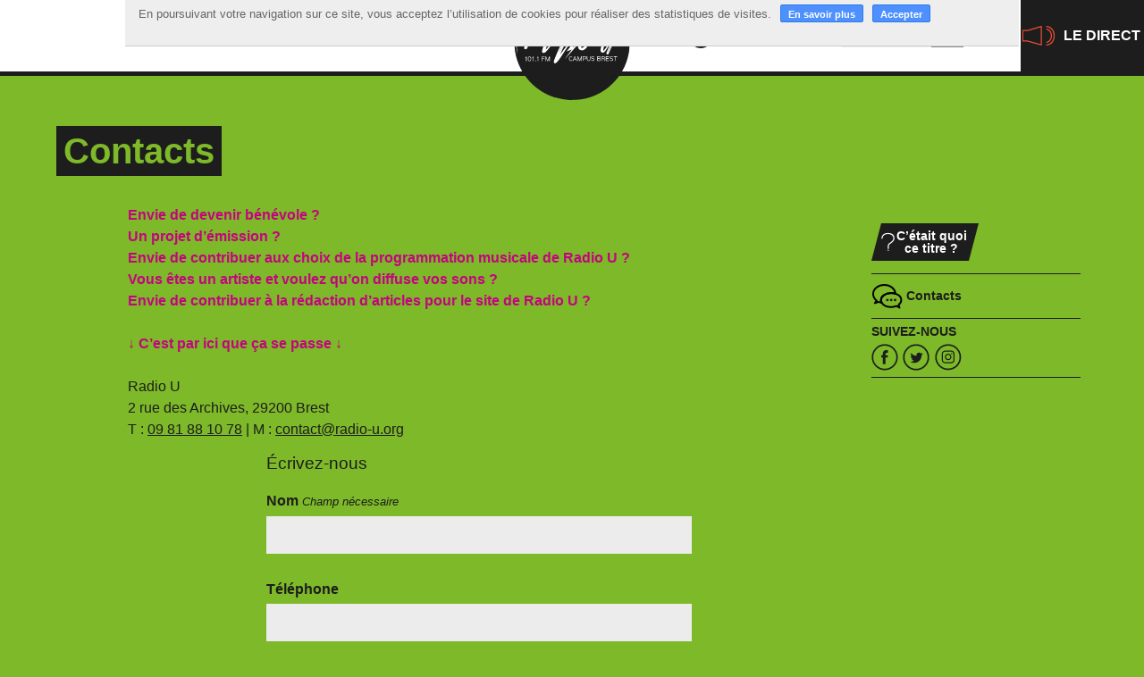

--- FILE ---
content_type: text/html; charset=utf-8
request_url: https://www.radio-u.org/Contacts.html
body_size: 18361
content:
<!DOCTYPE HTML>
<html class="page_article article_pageunique-contacts composition_pageunique-contacts ltr fr no-js" lang="fr" dir="ltr">
	<head>
		<script type='text/javascript'>/*<![CDATA[*/(function(H){H.className=H.className.replace(/\bno-js\b/,'js')})(document.documentElement);/*]]>*/</script>
		
		<meta http-equiv="Content-Type" content="text/html; charset=utf-8" />

		<title>Contacts - Radio U</title>
<meta name="description" content=" Envie de devenir b&#233;n&#233;vole ? Un projet d&#039;&#233;mission ? Envie de contribuer aux choix de la programmation musicale de Radio U ? Vous &#234;tes un artiste (&#8230;) " />
<link rel="canonical" href="https://www.radio-u.org/Contacts.html" /><meta name="generator" content="SPIP 4.4.5" /><link rel="alternate" type="application/rss+xml" title="Syndiquer tout le site" href="spip.php?page=backend" /><meta name="viewport" content="width=device-width, initial-scale=1.0">
<link rel='stylesheet' href='local/cache-css/62b9952b1edcaa04c39fcd9bc4c944c5.css?1767878334' type='text/css' />




<script type='text/javascript'>var var_zajax_content='content';</script><script>
var mediabox_settings={"auto_detect":true,"ns":"box","tt_img":true,"sel_g":"#documents_portfolio a[type='image\/jpeg'],#documents_portfolio a[type='image\/png'],#documents_portfolio a[type='image\/gif']","sel_c":".mediabox","str_ssStart":"Diaporama","str_ssStop":"Arr\u00eater","str_cur":"{current}\/{total}","str_prev":"Pr\u00e9c\u00e9dent","str_next":"Suivant","str_close":"Fermer","str_loading":"Chargement\u2026","str_petc":"Taper \u2019Echap\u2019 pour fermer","str_dialTitDef":"Boite de dialogue","str_dialTitMed":"Affichage d\u2019un media","splash_url":"","lity":{"skin":"_simple-white","maxWidth":"90%","maxHeight":"90%","minWidth":"400px","minHeight":"","slideshow_speed":"2500","opacite":"0.9","defaultCaptionState":"expanded"}};
</script>
<!-- insert_head_css -->






















<script type='text/javascript' src='local/cache-js/023ded3f5822031e049b9a0c3d2c70a1.js?1767878334'></script>










<!-- insert_head -->





<link rel="shortcut icon" href="local/cache-gd2/0d/c2d765fedca837db3f45b27d3a1068.ico?1767878634" type="image/x-icon" />
<link rel="apple-touch-icon" sizes="57x57" href="local/cache-gd2/bd/d99f65a5bf746966af138647a6cd6d.png?1767878542" />
<link rel="apple-touch-icon" sizes="114x114" href="local/cache-gd2/38/9d629c25fc6b027a05165a3aed79a0.png?1767878627" />
<link rel="apple-touch-icon" sizes="72x72" href="local/cache-gd2/a2/c0f4abfb2ba51c6190af2c1d369224.png?1767878542" />
<link rel="apple-touch-icon" sizes="144x144" href="local/cache-gd2/89/526adaf15b49d283ae64d1b3ab9047.png?1767878629" />
<link rel="apple-touch-icon" sizes="60x60" href="local/cache-gd2/fd/3a6d2f87687fc68655949ec2872782.png?1767878588" />
<link rel="apple-touch-icon" sizes="120x120" href="local/cache-gd2/97/fde45bc3e3bb3d1d5f5616b329037b.png?1767878542" />
<link rel="apple-touch-icon" sizes="76x76" href="local/cache-gd2/ee/e449f1c614e0b64bcd6033084a3ffb.png?1767878627" />
<link rel="icon" type="image/png" href="local/cache-gd2/05/ee844366c86ee635624b7089550415.png?1767878542" sizes="96x96" />
<link rel="icon" type="image/png" href="local/cache-gd2/bd/bdbcf6d5785e61e319ade922789d72.png?1767878542" sizes="16x16" />
<link rel="icon" type="image/png" href="local/cache-gd2/d6/8fef1003b594ccff824440802f5677.png?1767878634" sizes="32x32" />
<link rel="icon" type="image/png" href="local/cache-gd2/eb/4dea4a477ed81c0e5f95d48c71ab26.png?1767878542" sizes="192x192" />
<meta name="msapplication-TileImage" content="local/cache-gd2/38/9d629c25fc6b027a05165a3aed79a0.png?1767878627" />

<meta name="msapplication-TileColor" content="#000000" />
<meta name="theme-color" content="#000000" />

<script type="text/javascript"><!-- 
                var cibcXiti=cibcGetCookie("cibcOptOutXITI");var paramUrlXiti=cibcGetUrlParam("cibcOptOutXITI");if(paramUrlXiti){if(paramUrlXiti=="oui"||paramUrlXiti=="non"){cibcXiti=paramUrlXiti;cibcSetCookie("cibcOptOutXITI",paramUrlXiti)}}var cibcIdga=cibcGetCookie("cibcOptOutGA");var paramUrlIdga=cibcGetUrlParam("cibcIDGA");if(paramUrlIdga){if(paramUrlIdga=="non"){cibcIdga=paramUrlIdga;cibcSetCookie("cibcOptOutGA",paramUrlIdga)}else{testidga=paramUrlIdga.replace("ua-","");testidga=testidga.replace("UA-","");testidga=testidga.replace("-","");if(isNaN(testidga)===false){cibcIdga=paramUrlIdga;cibcSetCookie("cibcOptOutGA",paramUrlIdga)}}}if(cibcIdga && cibcIdga!="non"){var gaProperty=cibcIdga;var disableStr="ga-disable-"+gaProperty;window[disableStr]=true} function cibcPath(){var cipath=window.location.pathname;cipath=cipath.substring(0,cipath.lastIndexOf("/"));if(cipath===-1)cipath="/";else cipath=cipath+"/";return cipath}function cibcHref(){return window.location.protocol+"//"+window.location.host+cibcPath()}function cibcHrefSansParam() {var cihref = document.location.href; var n = cihref.indexOf("&cibcOptOut"); if (n > 1){cihref = cihref.substring(0,n);} n = cihref.indexOf("&cibcIDGA"); if (n > 1){cihref = cihref.substring(0,n);} return cihref;}function cibcGetExpireDate(){var cookieTimeout=34128000000;var date=new Date();date.setTime(date.getTime()+cookieTimeout);var expires="expires="+date.toGMTString();return expires}function cibcSetCookie(nom,valeur){document.cookie=nom+"="+valeur+";"+cibcGetExpireDate()+"; path="+cibcPath()}function cibcSetCookieConsentOui(){document.cookie="cibcConsent=oui;"+cibcGetExpireDate()+" ; path="+cibcPath()}function cibcSetCookieConsentNon(){document.cookie="cibcConsent=non;"+cibcGetExpireDate()+" ; path="+cibcPath()}function cibcGetCookie(NomDuCookie){if(document.cookie.length>0){begin=document.cookie.indexOf(NomDuCookie+"=");if(begin!=-1){begin+=NomDuCookie.length+1;end=document.cookie.indexOf(";",begin);if(end==-1)end=document.cookie.length;return unescape(document.cookie.substring(begin,end))}}return ""}function cibcGetCookieConsent(){consentCookie=cibcGetCookie("cibcConsent");if(!consentCookie){if(document.referrer && (document.referrer.split("/")[2] == document.location.hostname) && cibcGetCookie("cibcInit") && document.location.href != cibcHref() + decodeURIComponent("https%3A%2F%2Fwww.cnil.fr%2Ffr%2Fcookies-les-outils-pour-les-maitriser%3Flang%3Dfr") && document.referrer != cibcHref() + decodeURIComponent("https%3A%2F%2Fwww.cnil.fr%2Ffr%2Fcookies-les-outils-pour-les-maitriser%3Flang%3Dfr")){cibcSetCookieConsentOui();consentCookie="oui"}}return consentCookie}function cibcGetUrlParam(name){name=name.replace(/[\[]/,"\\[").replace(/[\]]/,"\\]");var regex=new RegExp("[\?&]"+name+"=([^&#]*)");var results=regex.exec(window.location.search);if(results==null)return "";else return results[1]}function cibcFade(element){var op=1;var ua=navigator.userAgent.toLowerCase();var isIE=false;if(ua.indexOf("msie")!=-1){isIE=true}var timer=setInterval(function(){if(op<=0.1){clearInterval(timer);element.parentNode.removeChild(element)}else{element.style.opacity=op;if(isIE===true){element.style.filter="alpha(opacity="+op*100+")"}op-=op*0.1}},50)}function cibcDemander(){if(cibcGetCookie("spip_admin")&&3==2){cibcSetCookieConsentOui()}else{var bodytag=document.getElementsByTagName("body")[0];var div=document.createElement("div");div.setAttribute("id","banniere-cookie");div.innerHTML=decodeURIComponent("%3Cdiv%20class%3D%22cicb_texte%22%3E%3Cp%3EEn%20poursuivant%20votre%20navigation%20sur%20ce%20site%2C%20vous%20acceptez%20l%26%238217%3Butilisation%20de%20cookies%20pour%20r%C3%A9aliser%20des%20statistiques%20de%20visites.%3C%2Fp%3E%3C%2Fdiv%3E%3Cdiv%20class%3D%22cicb_boutons%22%3E%3Ca%20class%3D%22bouton%20savoir%22%20href%3D%22https%3A%2F%2Fwww.cnil.fr%2Ffr%2Fcookies-les-outils-pour-les-maitriser%3Flang%3Dfr%22%20title%3D%22En%20savoir%20plus%20sur%20la%20gestion%20des%20cookies%22%3EEn%20savoir%20plus%3C%2Fa%3E%3Cbutton%20type%3D%22button%22%20class%3D%22bouton%20accepte%22%20onclick%3D%22javascript%3AcibcAccepte%28%29%22%20%20title%3D%22Accepter%20les%20cookies%22%3EAccepter%3C%2Fbutton%3E%3C%2Fdiv%3E");bodytag.insertBefore(div,bodytag.firstChild);cibcSetCookie("cibcInit","oui");}}function cibcRefuse(){cibcSetCookieConsentNon();var element = document.getElementById("banniere-cookie"); element.parentNode.removeChild(element);}function cibcAccepte(){cibcSetCookieConsentOui();var element=document.getElementById("banniere-cookie");element.parentNode.removeChild(element)}function cibcRemoveMe(){cibcSetCookieConsentOui();var element=document.getElementById("banniere-cookie");cibcFade(element)}function cibcRetour(){divRetour = document.getElementById("cibcRetour");if(divRetour!=null){if(divRetour.firstChild.className=="cibcRetour"){divRetour.firstChild.href = document.referrer;}}}function cibcOptOutExterne(){if(1==2 || document.getElementById("cibcSavoirPlus")!=null  || cibcHrefSansParam() == cibcHref() + decodeURIComponent("https%3A%2F%2Fwww.cnil.fr%2Ffr%2Fcookies-les-outils-pour-les-maitriser%3Flang%3Dfr")){var cibcLiens=document.getElementsByTagName("a");for(var i=0;i<cibcLiens.length;i++){if(cibcLiens[i].className.substring(0,10)=="cibcOptOut"){cibcLiens[i].id="cibc"+i;cibcLiens[i].setAttribute("onclick","cibcCreerImg(this.id); return false;");cibcTableauOptOutExterne["cibc"+i]=cibcLiens[i].href;cibcLiens[i].href=""}}}}function cibcCreerImg(i){if(cibcTableauOptOutExterne[i]!==undefined&&cibcTableauOptOutExterne[i]){var element=document.getElementById(i);var img=document.createElement("img");img.setAttribute("src",cibcTableauOptOutExterne[i]);element.insertBefore(img,element.firstChild);cibcTableauOptOutExterne[i]=""}return false}function cibcAfficheLien(valeur_param,valeur_cookie){if(1==2 || document.getElementById("cibcSavoirPlus")!=null  || cibcHrefSansParam() == cibcHref() + decodeURIComponent("https%3A%2F%2Fwww.cnil.fr%2Ffr%2Fcookies-les-outils-pour-les-maitriser%3Flang%3Dfr")){divOptout=document.getElementById("cibcOptOut"+valeur_param);if(divOptout!=null){divOptout.firstChild.className="spip_in";if(valeur_cookie&&valeur_cookie!="non"){divOptout.style.display="none"}else{divOptout.style.display="inline"}}divOptin=document.getElementById("cibcOptIn"+valeur_param);if(divOptin!=null){divOptin.firstChild.className="spip_in";if(valeur_cookie&&valeur_cookie!="non"){divOptin.style.display="inline"}else{divOptin.style.display="none"}}}}function cibcOptOut(){consentCookie=cibcGetCookieConsent();if(consentCookie=="oui")return"non";else if(consentCookie=="non")return"oui";else return ""}function cibcOptOutXITI(){return cibcXiti}function cibcOptOutGA(){return cibcIdga}function cibcLoad(){var consentCookie=cibcGetCookieConsent();var cibcParams=[];var cibcCookies=[];cibcParams[0]="CIBC";cibcCookies[0]="";cibcParams[1]="GA";cibcParams[2]="XITI";cibcCookies[1]=cibcGetCookie("cibcOptOutGA");cibcCookies[2]=cibcGetCookie("cibcOptOutXITI");cibcOptOutExterne();cibcRetour();var paramUrl=cibcGetUrlParam("cibcOptOut");if(paramUrl=="oui"){cibcSetCookieConsentNon();consentCookie="non";for(var i=1;i<cibcCookies.length;i++){if(cibcCookies[i]){cibcSetCookie("cibcOptOut"+cibcParams[i],"oui")};cibcCookies[i]="oui";}}if(paramUrl=="non"){cibcSetCookieConsentOui();consentCookie="oui";for(var i=1;i<cibcCookies.length;i++){if(cibcCookies[i]){cibcSetCookie("cibcOptOut"+cibcParams[i],"non")};cibcCookies[i]="non";}}if(!consentCookie){if(document.referrer && (document.referrer.split("/")[2] == document.location.hostname) && cibcGetCookie("cibcInit") && document.location.href != cibcHref() + decodeURIComponent("https%3A%2F%2Fwww.cnil.fr%2Ffr%2Fcookies-les-outils-pour-les-maitriser%3Flang%3Dfr") && document.referrer != cibcHref() + decodeURIComponent("https%3A%2F%2Fwww.cnil.fr%2Ffr%2Fcookies-les-outils-pour-les-maitriser%3Flang%3Dfr")){cibcSetCookieConsentOui();consentCookie="oui"}else{cibcDemander()}}var divOptout="";var divOptin="";if(consentCookie=="oui")cibcCookies[0]="non";else if(consentCookie=="non")cibcCookies[0]="oui";for(var i=0;i<cibcParams.length;i++){cibcAfficheLien(cibcParams[i],cibcCookies[i]);}}var cibcTableauOptOutExterne=[];if(window.jQuery){jQuery(document).ready(function($){cibcLoad()})}else{window.onload=function(){cibcLoad()}}
                 -->
                </script>
<script type="text/javascript">/* <![CDATA[ */
(function($) {
	var bigfoot_init = function() {
		if (jQuery('div.notes').is(':hidden')) {
			return true; // pas a faire ou deja fait.
		}
		littlefoot.default({
			anchorPattern: /(nb\d+(-\d+)?(footnote|appendix))/gi,
			anchorParentSelector: "span",
			footnoteSelector: "div",
			buttonTemplate: '<span class="littlefoot-footnote__container"><button aria-controls="fncontent:<%= id %>" aria-expanded="false" aria-label="Footnote <%= number %>" class="littlefoot-footnote__button littlefoot-footnote__button__number" data-footnote-button-id="<%= id %>" data-footnote-number="<%= number %>" id="<%= reference %>" rel="footnote" title="Voir la note <%= number %>"><svg viewbox="0 0 31 6" preserveAspectRatio="xMidYMid"><circle r="3" cx="3" cy="3" fill="white"></circle><circle r="3" cx="15" cy="3" fill="white"></circle><circle r="3" cx="27" cy="3" fill="white"></circle></svg></button></span>'
		});
		jQuery('div.notes').hide();
	};
	$(function(){
		bigfoot_init();
		onAjaxLoad(bigfoot_init);
	});
})(jQuery);
/* ]]> */</script>
<script type="text/javascript">/* <![CDATA[ */
function ancre_douce_init() {
	if (typeof jQuery.localScroll=="function") {
		jQuery.localScroll({autoscroll:false, hash:true, onAfter:function(anchor, settings){ 
			jQuery(anchor).attr('tabindex', -1).on('blur focusout', function () {
				// when focus leaves this element, 
				// remove the tabindex attribute
				jQuery(this).removeAttr('tabindex');
			}).focus();
		}});
	}
}
if (window.jQuery) jQuery(document).ready(function() {
	ancre_douce_init();
	onAjaxLoad(ancre_douce_init);
});
/* ]]> */</script>

<script>/*<![CDATA[*/ ;jQuery(function(){ $(function(){ if ($("#nav").length) { var nav = responsiveNav("#nav",{jsClass: "js-responsivenav",label: "☰ Menu",insert: "before"}); } }); }); /*]]>*/ </script><script>htactif=1;document.createElement('picture'); var image_responsive_retina_hq = 0;</script><script>image_responsive_retina_hq = 1;</script>



		
<!--[if lt IE 9]>
<script src="plugins/radiou/javascript/html5shiv.js"></script>
<script src="plugins/radiou/javascript/css3-mediaqueries.js"></script>
<![endif]--><link rel="stylesheet" href="plugins/auto/cibc/v1.9.2/_css/cibc_en_haut_fond_clair.css" type="text/css" media="all" />
<script type="text/javascript"><!-- 
                var cibcXiti=cibcGetCookie("cibcOptOutXITI");var paramUrlXiti=cibcGetUrlParam("cibcOptOutXITI");if(paramUrlXiti){if(paramUrlXiti=="oui"||paramUrlXiti=="non"){cibcXiti=paramUrlXiti;cibcSetCookie("cibcOptOutXITI",paramUrlXiti)}}var cibcIdga=cibcGetCookie("cibcOptOutGA");var paramUrlIdga=cibcGetUrlParam("cibcIDGA");if(paramUrlIdga){if(paramUrlIdga=="non"){cibcIdga=paramUrlIdga;cibcSetCookie("cibcOptOutGA",paramUrlIdga)}else{testidga=paramUrlIdga.replace("ua-","");testidga=testidga.replace("UA-","");testidga=testidga.replace("-","");if(isNaN(testidga)===false){cibcIdga=paramUrlIdga;cibcSetCookie("cibcOptOutGA",paramUrlIdga)}}}if(cibcIdga && cibcIdga!="non"){var gaProperty=cibcIdga;var disableStr="ga-disable-"+gaProperty;window[disableStr]=true} function cibcPath(){var cipath=window.location.pathname;cipath=cipath.substring(0,cipath.lastIndexOf("/"));if(cipath===-1)cipath="/";else cipath=cipath+"/";return cipath}function cibcHref(){return window.location.protocol+"//"+window.location.host+cibcPath()}function cibcHrefSansParam() {var cihref = document.location.href; var n = cihref.indexOf("&cibcOptOut"); if (n > 1){cihref = cihref.substring(0,n);} n = cihref.indexOf("&cibcIDGA"); if (n > 1){cihref = cihref.substring(0,n);} return cihref;}function cibcGetExpireDate(){var cookieTimeout=34128000000;var date=new Date();date.setTime(date.getTime()+cookieTimeout);var expires="expires="+date.toGMTString();return expires}function cibcSetCookie(nom,valeur){document.cookie=nom+"="+valeur+";"+cibcGetExpireDate()+"; path="+cibcPath()}function cibcSetCookieConsentOui(){document.cookie="cibcConsent=oui;"+cibcGetExpireDate()+" ; path="+cibcPath()}function cibcSetCookieConsentNon(){document.cookie="cibcConsent=non;"+cibcGetExpireDate()+" ; path="+cibcPath()}function cibcGetCookie(NomDuCookie){if(document.cookie.length>0){begin=document.cookie.indexOf(NomDuCookie+"=");if(begin!=-1){begin+=NomDuCookie.length+1;end=document.cookie.indexOf(";",begin);if(end==-1)end=document.cookie.length;return unescape(document.cookie.substring(begin,end))}}return ""}function cibcGetCookieConsent(){consentCookie=cibcGetCookie("cibcConsent");if(!consentCookie){if(document.referrer && (document.referrer.split("/")[2] == document.location.hostname) && cibcGetCookie("cibcInit") && document.location.href != cibcHref() + decodeURIComponent("https%3A%2F%2Fwww.cnil.fr%2Ffr%2Fcookies-les-outils-pour-les-maitriser%3Flang%3Dfr") && document.referrer != cibcHref() + decodeURIComponent("https%3A%2F%2Fwww.cnil.fr%2Ffr%2Fcookies-les-outils-pour-les-maitriser%3Flang%3Dfr")){cibcSetCookieConsentOui();consentCookie="oui"}}return consentCookie}function cibcGetUrlParam(name){name=name.replace(/[\[]/,"\\[").replace(/[\]]/,"\\]");var regex=new RegExp("[\?&]"+name+"=([^&#]*)");var results=regex.exec(window.location.search);if(results==null)return "";else return results[1]}function cibcFade(element){var op=1;var ua=navigator.userAgent.toLowerCase();var isIE=false;if(ua.indexOf("msie")!=-1){isIE=true}var timer=setInterval(function(){if(op<=0.1){clearInterval(timer);element.parentNode.removeChild(element)}else{element.style.opacity=op;if(isIE===true){element.style.filter="alpha(opacity="+op*100+")"}op-=op*0.1}},50)}function cibcDemander(){if(cibcGetCookie("spip_admin")&&3==2){cibcSetCookieConsentOui()}else{var bodytag=document.getElementsByTagName("body")[0];var div=document.createElement("div");div.setAttribute("id","banniere-cookie");div.innerHTML=decodeURIComponent("%3Cdiv%20class%3D%22cicb_texte%22%3E%3Cp%3EEn%20poursuivant%20votre%20navigation%20sur%20ce%20site%2C%20vous%20acceptez%20l%26%238217%3Butilisation%20de%20cookies%20pour%20r%C3%A9aliser%20des%20statistiques%20de%20visites.%3C%2Fp%3E%3C%2Fdiv%3E%3Cdiv%20class%3D%22cicb_boutons%22%3E%3Ca%20class%3D%22bouton%20savoir%22%20href%3D%22https%3A%2F%2Fwww.cnil.fr%2Ffr%2Fcookies-les-outils-pour-les-maitriser%3Flang%3Dfr%22%20title%3D%22En%20savoir%20plus%20sur%20la%20gestion%20des%20cookies%22%3EEn%20savoir%20plus%3C%2Fa%3E%3Cbutton%20type%3D%22button%22%20class%3D%22bouton%20accepte%22%20onclick%3D%22javascript%3AcibcAccepte%28%29%22%20%20title%3D%22Accepter%20les%20cookies%22%3EAccepter%3C%2Fbutton%3E%3C%2Fdiv%3E");bodytag.insertBefore(div,bodytag.firstChild);cibcSetCookie("cibcInit","oui");}}function cibcRefuse(){cibcSetCookieConsentNon();var element = document.getElementById("banniere-cookie"); element.parentNode.removeChild(element);}function cibcAccepte(){cibcSetCookieConsentOui();var element=document.getElementById("banniere-cookie");element.parentNode.removeChild(element)}function cibcRemoveMe(){cibcSetCookieConsentOui();var element=document.getElementById("banniere-cookie");cibcFade(element)}function cibcRetour(){divRetour = document.getElementById("cibcRetour");if(divRetour!=null){if(divRetour.firstChild.className=="cibcRetour"){divRetour.firstChild.href = document.referrer;}}}function cibcOptOutExterne(){if(1==2 || document.getElementById("cibcSavoirPlus")!=null  || cibcHrefSansParam() == cibcHref() + decodeURIComponent("https%3A%2F%2Fwww.cnil.fr%2Ffr%2Fcookies-les-outils-pour-les-maitriser%3Flang%3Dfr")){var cibcLiens=document.getElementsByTagName("a");for(var i=0;i<cibcLiens.length;i++){if(cibcLiens[i].className.substring(0,10)=="cibcOptOut"){cibcLiens[i].id="cibc"+i;cibcLiens[i].setAttribute("onclick","cibcCreerImg(this.id); return false;");cibcTableauOptOutExterne["cibc"+i]=cibcLiens[i].href;cibcLiens[i].href=""}}}}function cibcCreerImg(i){if(cibcTableauOptOutExterne[i]!==undefined&&cibcTableauOptOutExterne[i]){var element=document.getElementById(i);var img=document.createElement("img");img.setAttribute("src",cibcTableauOptOutExterne[i]);element.insertBefore(img,element.firstChild);cibcTableauOptOutExterne[i]=""}return false}function cibcAfficheLien(valeur_param,valeur_cookie){if(1==2 || document.getElementById("cibcSavoirPlus")!=null  || cibcHrefSansParam() == cibcHref() + decodeURIComponent("https%3A%2F%2Fwww.cnil.fr%2Ffr%2Fcookies-les-outils-pour-les-maitriser%3Flang%3Dfr")){divOptout=document.getElementById("cibcOptOut"+valeur_param);if(divOptout!=null){divOptout.firstChild.className="spip_in";if(valeur_cookie&&valeur_cookie!="non"){divOptout.style.display="none"}else{divOptout.style.display="inline"}}divOptin=document.getElementById("cibcOptIn"+valeur_param);if(divOptin!=null){divOptin.firstChild.className="spip_in";if(valeur_cookie&&valeur_cookie!="non"){divOptin.style.display="inline"}else{divOptin.style.display="none"}}}}function cibcOptOut(){consentCookie=cibcGetCookieConsent();if(consentCookie=="oui")return"non";else if(consentCookie=="non")return"oui";else return ""}function cibcOptOutXITI(){return cibcXiti}function cibcOptOutGA(){return cibcIdga}function cibcLoad(){var consentCookie=cibcGetCookieConsent();var cibcParams=[];var cibcCookies=[];cibcParams[0]="CIBC";cibcCookies[0]="";cibcParams[1]="GA";cibcParams[2]="XITI";cibcCookies[1]=cibcGetCookie("cibcOptOutGA");cibcCookies[2]=cibcGetCookie("cibcOptOutXITI");cibcOptOutExterne();cibcRetour();var paramUrl=cibcGetUrlParam("cibcOptOut");if(paramUrl=="oui"){cibcSetCookieConsentNon();consentCookie="non";for(var i=1;i<cibcCookies.length;i++){if(cibcCookies[i]){cibcSetCookie("cibcOptOut"+cibcParams[i],"oui")};cibcCookies[i]="oui";}}if(paramUrl=="non"){cibcSetCookieConsentOui();consentCookie="oui";for(var i=1;i<cibcCookies.length;i++){if(cibcCookies[i]){cibcSetCookie("cibcOptOut"+cibcParams[i],"non")};cibcCookies[i]="non";}}if(!consentCookie){if(document.referrer && (document.referrer.split("/")[2] == document.location.hostname) && cibcGetCookie("cibcInit") && document.location.href != cibcHref() + decodeURIComponent("https%3A%2F%2Fwww.cnil.fr%2Ffr%2Fcookies-les-outils-pour-les-maitriser%3Flang%3Dfr") && document.referrer != cibcHref() + decodeURIComponent("https%3A%2F%2Fwww.cnil.fr%2Ffr%2Fcookies-les-outils-pour-les-maitriser%3Flang%3Dfr")){cibcSetCookieConsentOui();consentCookie="oui"}else{cibcDemander()}}var divOptout="";var divOptin="";if(consentCookie=="oui")cibcCookies[0]="non";else if(consentCookie=="non")cibcCookies[0]="oui";for(var i=0;i<cibcParams.length;i++){cibcAfficheLien(cibcParams[i],cibcCookies[i]);}}var cibcTableauOptOutExterne=[];if(window.jQuery){jQuery(document).ready(function($){cibcLoad()})}else{window.onload=function(){cibcLoad()}}
                 -->
                </script> 
<script async src="https://www.googletagmanager.com/gtag/js?id=UA-139415139-1"></script>
<script>
  window.dataLayer = window.dataLayer || [];
  function gtag(){dataLayer.push(arguments);}
  gtag('js', new Date());
  gtag('config', 'UA-139415139-1');
</script>	<!-- Plugin Métas + -->
<!-- Dublin Core -->
<link rel="schema.DC" href="https://purl.org/dc/elements/1.1/" />
<link rel="schema.DCTERMS" href="https://purl.org/dc/terms/" />
<meta name="DC.Format" content="text/html" />
<meta name="DC.Type" content="Text" />
<meta name="DC.Language" content="fr" />
<meta name="DC.Title" lang="fr" content="Contacts &#8211; Radio U" />
<meta name="DC.Description.Abstract" lang="fr" content="Envie de devenir b&#233;n&#233;vole ? Un projet d&#039;&#233;mission ? Envie de contribuer aux choix de la programmation musicale de Radio U ? Vous &#234;tes un artiste et voulez qu&#039;on diffuse vos sons ? Envie de contribuer&#8230;" />
<meta name="DC.Date" content="2019-01-30" />
<meta name="DC.Date.Modified" content="2023-04-04" />
<meta name="DC.Identifier" content="https://www.radio-u.org/Contacts.html" />
<meta name="DC.Publisher" content="Radio U" />
<meta name="DC.Source" content="https://www.radio-u.org" />

<meta name="DC.Creator" content="Radio U" />





<!-- Open Graph -->
 
<meta property="og:rich_attachment" content="true" />

<meta property="og:site_name" content="Radio U" />
<meta property="og:type" content="article" />
<meta property="og:title" content="Contacts &#8211; Radio U" />
<meta property="og:locale" content="fr_FR" />
<meta property="og:url" content="https://www.radio-u.org/Contacts.html" />
<meta property="og:description" content="Envie de devenir b&#233;n&#233;vole ? Un projet d&#039;&#233;mission ? Envie de contribuer aux choix de la programmation musicale de Radio U ? Vous &#234;tes un artiste et voulez qu&#039;on diffuse vos sons ? Envie de contribuer&#8230;" />

 

<meta property="og:image" content="https://www.radio-u.org/local/cache-vignettes/L1196xH628/23f0ce6fd262c2707d36c71d437d63-63a85.png" />
<meta property="og:image:width" content="1196" />
<meta property="og:image:height" content="628" />
<meta property="og:image:type" content="image/png" />



<meta property="article:published_time" content="2019-01-30" />
<meta property="article:modified_time" content="2023-04-04" />

<meta property="article:author" content="Radio U" />








<!-- Twitter Card -->
<meta name="twitter:card" content="summary_large_image" />
<meta name="twitter:title" content="Contacts &#8211; Radio U" />
<meta name="twitter:description" content="Envie de devenir b&#233;n&#233;vole ? Un projet d&#039;&#233;mission ? Envie de contribuer aux choix de la programmation musicale de Radio U ? Vous &#234;tes un artiste et voulez qu&#039;on diffuse vos sons ? Envie de contribuer&#8230;" />
<meta name="twitter:dnt" content="on" />
<meta name="twitter:url" content="https://www.radio-u.org/Contacts.html" />

<meta name="twitter:image" content="https://www.radio-u.org/local/cache-vignettes/L506xH253/96a041c3848d513157b7bc90b33f5d-c753f.png?1767878967" />
</head>
	<body class="sect0">
	<div class="page">
		
		
		<nav class="accesrapide invisible" id="accesrapide">
			<div class="container">
				<div class="menu" role="navigation" aria-label="Accès rapide">
	<ul class="menu-items menu-liste">
		<li class="item menu-entree"><a href="#nav">Menu</a></li>
		<li class="item menu-entree"><a href="#content">Contenu</a></li>
		<li class="item menu-entree"><a href="spip.php?page=recherche">Rechercher</a></li>
		<li class="item menu-entree"><a href="/Contacts.html">Contacts</a></li>
		<li class="item menu-entree"><a href="spip.php?page=plan">Plan du site</a></li>
	</ul>
</div>			</div>
		</nav>
		
		<div id="entete">
			
			<header class="header" id="header" role="banner">
				<div class="container">
					<div class="accueil">
	<a rel="start home" href="https://www.radio-u.org/" title="Accueil">
		<svg viewBox="0 0 235 233.3" width="135" height="128">
			<use xlink:href="#logo">
			</use>
		</svg>
		<p class="invisible">Radio U </p>
	</a>
</div>				</div>
			</header>
			
			<div id="header_bas">
				<div class="container">
					
					<nav id="navprincipale">
						<div id="nav" class="nav menu menu-container navbar-inner container-fluid">
	<ul class="menu-items menu-liste nav navbar-nav">
		<li class="item menu-entree"><a href="https://www.radio-u.org/">Accueil</a></li>
		<li class="item menu-entree sect2"><a href="-A-la-une-.html">A la une</a></li><li class="item menu-entree sect1"><a href="-Podcasts-.html">Podcasts</a></li><li class="item menu-entree sect6"><a href="Grille-13.html">Grille</a></li><li class="item menu-entree sect9"><a href="-Musique-.html">Musique</a></li><li class="item menu-entree sect7"><a href="-Actions-.html">Actions</a></li><li class="item menu-entree sect10"><a href="-La-radio-.html">La radio</a></li>
	</ul>
</div>					</nav>				
					
					<div id="outils">
						<div>
	<div class="logo-murmures">
		<a href="Murmures.html" >
			<svg viewBox="0 0 968 186.8" width="135" height="26">
				<use xlink:href="#logo-murmures">
				</use>
			</svg>
		</a>
	</div>
	<div class="search" role="search"><div class="formulaire_spip formulaire_recherche" id="formulaire_recherche">
<form action="spip.php?page=recherche" method="get"><div class="editer-groupe">
	<input name="page" value="recherche" type="hidden"
>
	
	<label for="recherche">Rechercher :</label>
	<input type="search" class="search text" size="10" name="recherche" id="recherche" accesskey="4" autocapitalize="off" autocorrect="off"
	/><input type="submit" class="btn submit" value="&gt;&gt;" title="Rechercher" />
</div></form>
</div>
</div>
</div>
<section id="cestquoicetitre">
	<a href="https://icecast.infini.fr:8443/radiou.mp3" class="bouton-player" onclick="SCM.play({title:'Radio U - Le direct',url:'https://radios.infini.fr:8443/radiou.mp3'});">	
		<svg viewBox="0 0 160.9 97.3" width="40" height="22">
			<use xlink:href="#picto-titre">
			</use>
		</svg>
		<div>
			<header>Le Direct</header>
					</div>
	</a>
</section>					</div>
				</div>
			</div>
		</div>

		
		<div class="central">
			<div class="container" id="container">
				<div class="wrapper" id="wrapper">
					<main class="content" id="content" role="main">
						<article itemscope itemtype="http://schema.org/Article">
	<header class="cartouche">
		
		<div class="visuel">
			
			<h1 class="" itemprop="name">Contacts</h1>
		</div>
				
	</header>

	<div class="main clearfix" itemprop="articleBody">
		<div class="chapo surlignable"><p>Envie de devenir bénévole&nbsp;? <br class='autobr' />
Un projet d’émission&nbsp;? <br class='autobr' />
Envie de contribuer aux choix de la programmation musicale de Radio U&nbsp;?<br class='autobr' />
Vous êtes un artiste et voulez qu’on diffuse vos sons&nbsp;?<br class='autobr' />
Envie de contribuer à la rédaction d’articles pour le site de Radio U&nbsp;?</p>
<p>↓ C’est par ici que ça se passe ↓</p></div>
		<div class="texte surlignable"><div class="schema organization" itemscope itemtype="http://schema.org/Organization">
	<div itemprop="name" class="item organization__nom">
		<a itemprop="url" href="https://www.radio-u.org">Radio U</a>
	</div>
	<div class="organization__adresse item" itemprop="address" itemscope itemtype="http://schema.org/PostalAddress">
		<i class="icon-location"></i>
		<span class="item__sub">
			<span class="" itemprop="streetAddress">2 rue des Archives</span><span class="sep">, </span>
		</span>
		<span class="item__sub">
			<span class="code-postal zip" itemprop="postalCode">29200</span>
			<span class="ville" itemprop="addressLocality">Brest</span>
		</span>
	</div>
	<div class="item">
		T : <a href="tel:09 81 88 10 78" class="organization__telephone telephone" itemprop="telephone">09 81 88 10 78</a> |
		M : <a href="mailto:contact@radio-u.org" class="organization__email email" itemprop="email">contact@radio-u.org</a>
	</div>
</div><!-- .schema.organization --><div><div class="formulaire_spip formulaire_contact formulaire_editer_message_contact" id="formulaire_contact">

<br class='bugajaxie' />







<form method='post' action='/Contacts.html#formulaire_contact' enctype='multipart/form-data'>
	
	<span class="form-hidden"><input name='formulaire_action' type='hidden'
		value='contact'><input name='formulaire_action_args' type='hidden'
		value='kL9XH6XP/eJ9WeO1pOQoBKxEUzgcbkuOQH/uNqr08XgMQu1VVYk+6PW/VDuNZZ9FOXZcpLLj+ljMo/ORhGNpMAxJgRMsFLsRQAQ='><input name='formulaire_action_sign' type='hidden'
		value=''><input type='hidden' name='_jeton' value='6f555e9b0b9dc0f2fc96812b477f108c1cdd3068eb409c3b42fb86cd6289f777' /></span>
	

	
	<fieldset>
		<legend>Écrivez-nous</legend>
		<div class="editer-groupe">
			
				
				
				<input type="hidden" name="destinataire[]" value="20" />
				
			

			
			
			 
			<div class="editer editer_nom saisie_nom  obligatoire">
				<label for="info_nom">Nom  <strong>Champ nécessaire</strong></label>
				
				<input type="text" class="text" name="nom" id="info_nom" value="" size="30" />
			</div>
			
			
			
			 
			<div class="editer editer_telephone saisie_telephone">
				<label for="info_telephone">Téléphone</label>
				
				<input type="text" class="text" name="telephone" id="info_telephone" value="" size="30" />
			</div>
			
			
			 
			<div class="editer saisie_session_email" style="display: none;">
	<label for="give_me_your_email">Veuillez laisser ce champ vide :</label>
	<input type="text" class="text email" name="email_nobot" id="give_me_your_email" value="" size="10" />
</div><div class='editer editer_mail saisie_mail obligatoire'>
<label for="mail">Votre adresse email <strong>Champ nécessaire</strong></label>

<input type="text" class="text" name="mail" id="mail" value="" size="30" />
</div>
			
			
			
			 
			<div class="editer editer_infolettre saisie_infolettre">

<div class='choix'>
<label for="infolettre">
<input type='checkbox' class='checkbox' name='infolettre' id='infolettre' value="oui" />
&nbsp;<p>Merci de m’envoyer les nouvelles de Radio U</p></label>
</div>
</div>
			
			
			
			
			 
			<div class="editer editer_sujet saisie_sujet  obligatoire">
				<label for="info_sujet">Sujet  <strong>Champ nécessaire</strong></label>
				
				<input type="text" class="text" name="sujet" id="info_sujet" value="" size="30" />
			</div>
			
			
			 
			<div class='editer editer_texte saisie_texte obligatoire'>
<label for="contact_texte">Texte de votre message <strong>Champ nécessaire</strong></label>

<textarea name="texte" id="contact_texte" rows="8" cols="60" class="no_barre"></textarea>
</div>
			
			
			

			
		</div>
	</fieldset>

	
	<p style="display:none;">
		<label for="contact_nobot">Veuillez laisser ce champ vide :</label>
		<input type="text" class="text" name="nobot" id="contact_nobot" value="" size="10" />
	</p>

	<p class="boutons"><input type="submit" class="submit" name="valide" value="Envoyer un message" /></p>
</form>

</div>
</div><hr class="spip" />
<p><i>L’association Radio U, dispose d’un site internet doté d’une page contact pour entrer en relation avec la radio. Nous ne collectons pas les données personnelles renseignées dans le formulaire.</i><br class='autobr' />
<strong>Graphisme</strong> Nathalie Bihan, <a href="http://www.nathaliebihan.com" class="spip_out" rel="external">nathaliebihan.com</a><br class='autobr' />
<strong>Webmaster</strong> Jean Marie Grall, <a href="https://www.cousumain.info/" class="spip_out" rel="external">fabricant de sites internet</a></p></div>

	</div>

	<footer>
		
		
	</footer>

	<aside>
		
		
		
	</aside>

	

</article>					</main>
				</div>
				
				<aside class="aside" id="aside" role="complementary"> 	
					<nav>
<ul class="menu-items menu-liste liste-items">
	
	
	<li class="menu-entree titre">
		<a href="C-etait-quoi-ce-titre.html">
			<svg viewBox="0 0 69 98.7" width="25" height="35">
				<use xlink:href="#picto-sticky-titre">
				</use>
			</svg>
			<span>C’était quoi ce titre&nbsp;?</span>
		</a>
	</li>
		
	  
	
	
	<li class="menu-entree">
		<a href="Contacts.html">
			<svg viewBox="0 0 235 233.3" width="35" height="35">
				<use xlink:href="#picto-sticky-contact">
				</use>
			</svg>
			<span>Contacts</span>
		</a>
	</li>
	
	<li class="menu-entree sociaux">
		<h2>Suivez-nous</h2>
		<ul class="menu-items menu-liste">
			<li class="item menu-entree">
				<a href="https://www.facebook.com/radioubrest" class="external">
					<svg viewBox="0 0 100.3 100.5" width="30" height="30">
						<use xlink:href="#picto-fb">
						</use>
					</svg>
					<span class="invisible">Facebook</span>
				</a>
			</li>
			<li class="item menu-entree">
				<a href="https://twitter.com/radioubrest" class="external">
					<svg viewBox="0 0 100.3 100.5" width="30" height="30">
						<use xlink:href="#picto-tw">
						</use>
					</svg>
					<span class="invisible">Twitter</span>
				</a>
			</li>
			<li class="item menu-entree">
				<a href="https://www.instagram.com/radio.u101.1/" class="external">
					<svg viewBox="0 0 100.3 100.5" width="30" height="30">
						<use xlink:href="#picto-insta">
						</use>
					</svg>
					<span class="invisible">Instagram</span>
				</a>
			</li>
		</ul>	
	</li>
</ul>
</nav> 
				</aside>
			</div>
		</div>
		
		
		
		
		<footer class="footer" id="footer" role="contentinfo">
			<div class="container">
				<nav>
	<ul class="menu-items menu-liste">
		<li class="item menu-entree"><a href="https://www.radio-u.org/">Accueil</a></li>
		<li class="item menu-entree"><a href="Contacts.html">Contacts</a></li><li class="item menu-entree"><a href="Mention-legales.html">Mention légales</a></li>
		<li class="item menu-entree"><a rel="contents" href="spip.php?page=plan">Plan du site</a></li>
	</ul>
	<ul class="menu-items menu-liste">
		<li class="item menu-entree"><a href="spip.php?page=login&amp;url=Contacts.html" rel="nofollow" class='login_modal'>Se connecter</a></li> <li class="item menu-entree"><a href="https://www.spip.net/" title="Site réalisé avec SPIP">Site réalisé avec SPIP</a></li>
	</ul>
</nav>			</div>
		</footer>
	</div>
	<script type="text/javascript" src="https://www.radio-u.org/plugins/radiou/player/script.js" 
	data-config="{'skin':'skins/radiou/skin.css','volume':50,'autoplay':false,'shuffle':false,'repeat':0,'placement':'bottom','showplaylist':false,'playlist':[{'title':'Radio U - Le direct','url':'https://radios.infini.fr:8443/radiou.mp3'}]}" ></script>
	
	<svg version="1.1" xmlns="http://www.w3.org/2000/svg" xmlns:xlink="http://www.w3.org/1999/xlink" x="0px" y="0px" style="display:none;">

	<symbol id="logo" viewBox="0 0 235 233.3">
		<path d="M7.4 89.2c-14.2 61 23.7 122 84.7 136.2 61 14.2 122-23.7 136.2-84.7 14.2-61-23.7-122-84.7-136.2-61-14.2-122 23.7-136.2 84.7"/>
		<path d="M83 228.2c.1-.2-2.1-1.1 1.5 0 1.4.4 2.9.7 4.3 1.1.7.2 1.4.4 2.1.5.7.2 1.4.3 2.1.5 1.4.3 2.7.6 4 .9 1.3.2 2.7.5 4 .7l2 .3c.7.1 1.4.2 2 .3 1.4.2 2.7.3 4.1.5 2.8.2 5.7.4 8.7.3l.9-.3c9.3.1 19.1-.9 28.7-3.3 8.9-2.3 17.4-5.7 25.5-9.9 8-4.3 15.6-9.4 22.4-15.4-.4.2-.7.3.7-.9 5.6-5 13-12.4 19.1-21.4.9-1.3 1.8-2.6 2.6-4 .6-1.1.7-1.4.7-1.6 1.3-2 2.4-4.1 3.5-6 1.1-1.9 1.9-3.8 2.9-5.6 5.4-12.1 8.9-25 10-38.3.6-6.6.6-13.3.1-20-.6-6.7-1.8-13.3-3.5-19.9-3.5-13.1-9.2-25.7-17.2-37s-18-21.4-29.9-29.4c-2.5-1.7-5.1-3.2-7.7-4.7-2.7-1.4-5.3-2.8-8-4-5.4-2.5-11-4.6-16.5-6.2-4.1-1.3-8.6-2.3-13.2-3.2-1.2-.2-2.3-.4-3.5-.6-1.2-.2-2.4-.4-3.6-.5-2.4-.2-4.8-.6-7.2-.7-1.2-.1-2.4-.1-3.6-.2h-5.4c-.6 0-1.2 0-1.8.1-1.2.1-2.4.1-3.5.2-2.3.2-4.6.4-6.8.6-1.1.2-2.2.3-3.3.5-.5.1-1.1.2-1.6.2-.5.1-1 .2-1.6.3.7.2-1.3.8-4.5 1.7-1.6.5-3.5 1-5.5 1.8-2 .7-4.1 1.4-6.1 2.3l-3 1.2c-1 .4-1.9.9-2.7 1.3-.9.4-1.7.8-2.4 1.2-.7.4-1.4.8-1.9 1.1-2.2 1.3-3 2-1.1 1.4-4.9 2.3-10.8 5.7-15.4 8.9-4.5 3.2-7.8 6-8 6.4-.3.6-.9 1.4-1.9 2.7-1.1 1.2-2.5 2.9-4.4 5.1-3.8 4.5-9.9 11.5-16.7 23.8-2.7 4.8-5.7 11.1-7.8 16.8-.3.7-.5 1.4-.8 2.1-.2.7-.4 1.4-.7 2-.4 1.3-.8 2.5-1.1 3.6-.6 2.2-1 4-1.2 4.9-.3 1.6-.2 1.5.1.5.3-.9.8-2.6 1.4-4.3.5-1.7 1.2-3.4 1.5-4.2.4-.9.5-1 .1.5 3-9.7 7.5-18.8 13-27.2 2.8-4.2 5.9-8.1 9.2-11.9 3.4-3.7 6.9-7.3 10.7-10.5 15.2-13 33.9-21.7 53.5-24.8 19.6-3.2 40.2-.7 58.7 7l3.5 1.5 3.4 1.6 1.7.8 1.6.9 3.3 1.8c4.3 2.6 8.5 5.5 12.4 8.6 3.9 3.2 7.7 6.6 11.2 10.3 3.4 3.7 6.7 7.6 9.6 11.8 2 2.8 5.5 7.7 9 14.8.4.9.9 1.8 1.3 2.8.2.5.5 1 .7 1.4l.6 1.5c.4 1 .9 2.1 1.3 3.1l1.2 3.3c.2.6.4 1.1.6 1.7.2.6.4 1.2.5 1.8.4 1.2.8 2.4 1.1 3.7.3 1.3.6 2.6 1 3.9.3 1.3.6 2.7.9 4 1.1 5.5 1.8 11.4 2 17.5.2 6.2-.2 12.6-1.2 19.2-1.9 13.1-6.4 26.6-13.6 38.8-7.1 12.2-16.8 23.1-27.9 31.5-11.1 8.5-23.4 14.4-35.4 17.9-6 1.8-11.9 2.9-17.5 3.6-5.6.6-10.9.8-15.9.7-9.8-.3-18-1.9-23.8-3.4-1.4-.4-2.9-.7-4.3-1.1-12.7-3.7-25.9-10.4-37-19.1-5.5-4.4-10.6-9.2-14.9-14.1-4.3-4.9-8-10-11-14.7-5.6-8.7-10-18.3-13-28.4.2 1.2.6 2.4.8 3.5.3 1.1.6 2.3.9 3.3.3 1.1.6 2.1 1 3.1.2.5.3 1 .5 1.5s.3 1 .5 1.4C11 146 9 135.4 8.3 131.3c-1-5.6-1.2-9.1-1.5-11-.2-1.9-.4-2.1-.5-1.4-.1.8-.2 2.5-.2 4.6 0 1.1 0 2.2.1 3.4v1.8c0 .6.1 1.2.1 1.7.3 3.2 0 2.7-.2 2.6-.2-.1-.5.3.4 5.3-1.4-7.2-1.9-10.9-2.3-18.3-.1-.2-.1 1.1 0 3.1.1 1 .2 2.2.3 3.4.1 1.2.2 2.6.5 3.8.2 1.3.4 2.5.5 3.6.2 1.1.4 2.1.5 2.8.3 1.5.3 2-.1.7-1.3-7-2.3-14.9-2.3-22.3-.3 1.3-.2 7.7.5 13.6.7 5.9 1.9 11.3 1.5 10.8-.2-1-.5-2.8-.9-4.9-.2-1.1-.3-2.2-.4-3.4-.1-1.2-.3-2.4-.4-3.7-.2-2.4-.4-4.8-.5-6.6-.1-1.8-.2-3.2-.4-3.5-.1-.1 0 1.6.1 3.9 0 .6 0 1.2.1 1.8.1.6.1 1.2.2 1.8.1 1.2.2 2.4.3 3.3-1.6-11.2-1.1-20.2-1-23.6.1-1.7 0-2.1-.3-.7-.3 1.4-.7 4.5-1 9.8 0-3.7.4-8.1.9-12.5.3-2.2.7-4.4 1-6.6.4-2.1.9-4.2 1.2-6.1v.1c-.2.9-.4 2.1-.7 3.3-.3 1.2-.6 2.5-.8 3.8-.4 2.6-.9 5.1-1 6.9.5-4.4 1.2-8.7 2.2-13-.2.7-.4 1.4-.7 2.2-.2.8-.4 1.6-.5 2.4-.2.8-.3 1.6-.4 2.5-.3 1.7-.6 3.3-.7 5 .1-1.5.4-2.9.6-4.3.2-1.4.4-2.9.8-4.3-.3.9-.6 2-.9 3.2-.3 1.2-.6 2.5-.8 3.9-.2 1.3-.4 2.6-.5 3.9-.1.6-.2 1.3-.3 1.9-.1.6-.1 1.3-.2 1.9-.1 1.3-.2 2.5-.3 3.7-.1 1.2-.1 2.4-.2 3.5-.1 2.3-.1 4.4 0 6.3 0 1.9.2 3.6.3 5 2.1 23 11.2 45.4 25.9 63.4 7.3 9 15.9 16.9 25.6 23.4 9.5 6.6 20 11.7 31.1 15"/>
		<path fill="#FFF" d="M118.6 125.2l9.9-12.2-7.4 2.2 8.1-10.4-7.1 3.1 10.1-14.4-19.7 21.7 2.8-.8-7.1 9.9 7.8-2.3-9.6 12.3 10.7-4.2-14.8 20.4 24.8-27.8c0 .1-7.3 2.2-8.5 2.5M131.2 87.2c0-2.4 2-4.4 4.4-4.4 2.4 0 4.4 2 4.4 4.4 0 2.4-2 4.4-4.4 4.4-2.4 0-4.4-2-4.4-4.4M56.2 101l-11.6 8.8c-.4 0-.6 0-.8-.1-.4-.1-.7-.3-1.1-.6-.2-.1-.3-.5-.3-1.1 0-.5 0-.9.1-1.3-.1.1-.3.2-.4.3-1.9 1.6-3.7 3.4-5.4 5.4-.8 1-1.6 2-2.4 2.9-.8 1-1.6 1.9-2.4 2.9v-.1l-.1.2c-.1.1-.2.3-.4.5l-3 4-2.7 5.4c-.1.1-.1.3-.2.4-.1.1-.1.2-.2.4-.2.2-.4.4-.5.4-.2.2-.5.3-.9.3-.3 0-.5 0-.6.1.1-.4.2-.8.3-1.1.1-.3.3-.7.4-1l-.3.6c-.2.2-.5.6-.8 1.2-.1.1-.3.2-.4.1.1-.3.2-.5.2-.6l-.2.2c0 .1-.1.1-.2.2 0 .1-.1.1-.2.1s-.1-.1-.1-.2v-.1c-.1.1-.1.1-.2.1 0 0-.1 0-.2.1-.1 0-.3 0-.4-.1-.1-.1-.2-.1-.4-.2-.1-.1-.2-.3-.2-.3v-.3c-.2 0-.4 0-.5.1l-.3-1v-.3c.1-.3.2-.5.2-.8.1-.7.3-1.4.4-2.1.1-.7.4-1.4.8-2.1.4-.9.7-1.7 1.1-2.5.4-.8.7-1.7 1.1-2.5.8-1.6 1.6-3.3 2.4-4.9.8-1.6 1.6-3.3 2.4-4.9.4-.8.7-1.6 1.1-2.5.4-.9.8-1.7 1.1-2.5.4-.9 1-1.7 1.7-2.3.4-.4.9-.4 1.4-.2.3 0 .4.1.2.2l.1.1h.4c.1 0 .1 0 .1.1s.1.1.2.1.1 0 .2.1c0 0 .1.1.3.1v.3c0 .1 0 .2-.1.3h.1l.2-.2c0-.1.1-.2.3-.3.1.1.1.2.1.3.1.1.2.1.3-.1 0-.1.1-.1.2.1.1 0 .2.1.2.3.1 0 .1 0 .2-.1.2.2.4.4.5.6.1.2.2.4.2.8.1 1-.1 2-.5 3.1-.8 1.7-1.6 3.5-2.5 5.2 0 .1 0 .1-.1.2 0 0-.1.1-.1.2l.3-.3c.9-1.1 1.9-2.1 2.8-3.1l2.9-2.9c.4-.4.7-.7 1.1-1 .4-.3.8-.6 1.2-1 .2-.1.4-.3.6-.4.2-.1.5-.3.8-.4.4-.1.7-.1 1 .1.1.1.2.1.3.1l1.3.6c.6.4.8.9.5 1.4-.1.3-.2.6-.4.9l-.5 1.4 9.5-6.1.4-.3v.1c.1 0 .1 0 .1.1s0 .1.1.1V101zm-31.5 17.5c0 .1 0 .1-.1.2h.1c.1-.1.2-.3.3-.5 0-.2.1-.4.3-.6l4.5-9.3c.1-.4.3-.7.4-1 .1-.3.3-.6.4-1 .1-.2.3-.4.3-.6.1-.2.1-.4.2-.6l1.4-3.1c-.2.2-.4.5-.4.7-.6 1.3-1.3 2.6-1.9 3.9-.6 1.3-1.2 2.7-1.9 4l-1.8 3.9c-.6 1.4-1.2 2.7-1.8 4m2-1.7l4.9-10.3-.1-.1-4.9 10.4h.1zm.2 1.4c.9-2.1 1.9-4.1 2.9-6.1s2-4 2.9-6.1l-3 6c-1 2.1-1.9 4.1-2.8 6.2m7-13.1c-1.1 2.4-2.3 4.7-3.5 7.1-1.2 2.4-2.3 4.8-3.3 7.2.1-.1.1-.1.1-.2 1.2-2.5 2.4-5 3.6-7.6.5-1 1-2 1.4-3.1.5-1.1.9-2.1 1.4-3.1.3-.2.3-.2.3-.3m.5 1.1l.3-1v-.1c-1 2.1-2 4.1-3 6.2-1 2.1-2 4.1-2.9 6.2.2-.2.3-.4.3-.4.3-.5.5-1 .8-1.4.2-.5.4-.9.6-1.4l3.9-8.1z"/>
		<path fill="#FFF" d="M89.7 100.5c.1.1.1.2.1.4s-.2.6-.5 1.2c-.1.3-.5.9-1.2 1.8-.6.9-1.4 2-2.3 3.3-2.2 3-4.3 5.9-6.3 8.6-.9 1.1-1.7 2.3-2.6 3.5-.9 1.2-1.8 2.4-2.6 3.5-.9 1.1-1.6 2.1-2.4 3.1-.7.9-1.3 1.7-1.8 2.4-1.9 2.3-3.6 4.3-5.2 5.9l-.9.9c-.5.4-1 .8-1.6 1.2-.6.4-1.3.7-1.9.9-.7.2-1.3.2-1.9 0-.9-.4-1.5-.8-1.8-1.4-.3-.6-.4-1.2-.4-1.8.1-.3.1-.5.1-.7s0-.3.1-.5c.5-2.4 1.1-4.8 1.8-7.1s1.5-4.7 2.5-7l2.8-5.6c-1.9 2-3.8 3.7-5.6 5.2-1.5 1.3-3.1 2.4-4.7 3.3-1.6.9-2.9 1.2-4 .9-.1-.1-.3-.1-.4-.2-.1 0-.3-.1-.4-.3-.7-.6-1.1-1.4-1.3-2.5-.1-.6-.1-1.3.1-1.9.1-.6.2-1.3.4-1.9.9-3.4 2.2-6.7 4-9.7 1.8-3 4-5.9 6.6-8.7.6-.6 1.2-1.1 1.8-1.6.6-.5 1.2-1 1.9-1.5 1.4-.9 2.9-1.6 4.6-2 1.7-.4 3.4-.3 5.1.4.8.4 1.5.8 2 1.3.6.5.9 1.1 1.1 1.9.1.4.2.7.2 1.1 0 .4-.1.7-.2 1.1-.1.1-.2.4-.3.9-.1.4-.3.8-.4 1.1-.1.1-.3.3-.5.4-.2.1-.5.1-.9 0-.2 0-.3-.1-.3-.3-.1-.3-.1-.7.2-1.2.3-.5.4-.8.4-.9.4-.6.5-1.3.3-1.9-.1-.2-.3-.4-.4-.6-.1-.2-.4-.4-.7-.4-.4 0-.7.1-1.1.2-.4.1-.7.3-1 .4-.8.4-1.5.9-2.1 1.4-.6.5-1.3 1-1.8 1.6-1 .9-1.9 1.8-2.8 2.8-.1 0-.1 0-.1.1l-.3.3c-.1.1-.2.3-.3.3 0 .1-.1.2-.3.3-3.4 4-5.9 8.1-7.5 12.4-.4 1.2-.8 2.4-1 3.5 0 .1 0 .3-.1.3.9-.6 2-1.5 3.5-2.8 1.5-1.3 2.9-2.7 4.3-4.1 1.6-1.6 3.4-3.4 5.2-5.4.3-.3.5-.5.6-.5.5-.4 1-.4 1.4-.2.2.1.3.2.2.3l.1.2.2-.2h.2c.1.1.3.2.4.2s.2 0 .4.1v.3c.3-.2.5-.2.5-.1h.4c.1.1.4.3.6.4.9.8 1.1 1.7.4 2.8-.4.9-.9 1.7-1.3 2.5-.5.8-.9 1.7-1.3 2.5-1.4 2.9-2.5 5.6-3.4 8.2-.5 1.2-.9 2.5-1.3 3.8-.4 1.3-.8 2.5-1.1 3.7.1-.1.2-.3.3-.3.1-.1.3-.2.3-.3l.8-.8 1.6-1.9c.7-.7 1.4-1.4 2-2.1.6-.7 1.3-1.5 1.9-2.2 1.4-1.7 2.9-3.4 4.4-5.2 1.5-1.7 3-3.5 4.4-5.2 1.4-1.6 2.6-3.2 3.9-4.8 1.2-1.6 2.5-3.1 4-4.7l2.3-2.5-.1.1zm-39.2 11.2c0 .1 0 .3-.1.3 1.9-4.1 4.5-8.2 7.7-12.1-.1 0-.1 0-.1.1-.8.8-1.6 1.6-2.3 2.5-.7.9-1.4 1.8-2 2.7-1.3 2.2-2.4 4.4-3.2 6.5m4.2-4.1c-.5.7-.9 1.4-1.3 2.1s-.7 1.4-.9 2.2c.4-.7.7-1.4 1.1-2.1.3-.7.7-1.5 1.1-2.2m0 1.1c-.4.6-.7 1.1-1 1.7-.3.6-.6 1.2-.7 1.8l.9-1.8c.2-.5.5-1.1.8-1.7m2.4-2.5c-.3.3-.6.7-1 1.4-.4.6-.8 1.3-1.1 2.1-.4.7-.7 1.5-1 2.1-.3.7-.5 1.2-.6 1.7.3-.6.6-1.3.9-1.9l.9-1.8c.4-.6.7-1.3 1-1.9.2-.6.6-1.2.9-1.7m5.7 11.5c.4-.6.7-1.3.9-1.9.3-.6.5-1.2.8-1.8-.3.1-.4.3-.4.5-.1.4-.3.7-.5 1.1-.2.4-.3.7-.5 1.1-.1.4-.3.7-.3.9v.1zm7-8.6c-.9 1.5-1.8 3-2.6 4.6-.8 1.5-1.5 3.1-2 4.8.7-1.6 1.4-3.2 2.2-4.7.7-1.6 1.5-3.2 2.4-4.7m-1.4 1.1c-.1.1-.4.5-.7 1.1-.3.6-.6 1.2-1 1.9-.3.7-.6 1.3-.9 1.9-.3.6-.5 1-.5 1.2.6-1 1.1-2 1.6-3.1.5-.9 1-2 1.5-3m2.3-1.5c-1.1 1.8-2 3.6-2.9 5.5-.9 1.9-1.6 3.7-2.4 5.6.1-.1.1-.1.1-.2.4-1 .9-2 1.3-2.9.4-.9.9-1.9 1.4-2.9.4-.7.7-1.4 1.1-2.1.4-.7.8-1.4 1.1-2.1.3-.3.3-.5.3-.9"/>
		<path fill="#FFF" d="M123.7 100.4c.1 0 .3 0 .4.1.1.1.2.3.1.5-.1.1-.3.5-.8 1.3s-1.1 1.7-1.8 2.8c-.7 1.1-1.5 2.3-2.4 3.5-.9 1.3-1.7 2.4-2.4 3.5s-1.4 2.1-1.9 2.8c-.5.8-.8 1.2-.9 1.3-1.4 2.1-2.8 4.4-4.3 6.6-1.5 2.3-3 4.5-4.4 6.7-1.4 2.2-2.8 4.3-4.1 6.2-1.3 2-2.4 3.7-3.3 5.2 0 .1-.1.2-.2.3v.1c-.2.2-.4.4-.4.5l-1.2 1.8-1.2 1.8v.1c-.1.1-.2.2-.3.5-1 1.4-2.1 2.8-3.2 4.4-1.1 1.6-2.2 3-3.4 4.2-.3.4-.5.7-.6.8-1.5 1.7-2.7 2.7-3.7 2.9-1 .2-1.7.1-2.2-.2-.5-.4-.8-.9-.9-1.7-.1-.8-.1-1.6.1-2.6s.4-2 .8-3c0-.1 0-.1.1-.2 0 0 .1-.1.1-.2v-.1l2.2-5.5c1.6-4.1 3.4-8.1 5.1-12.1 1.8-4 3.6-7.9 5.5-11.9.2-.4.4-.9.6-1.3.2-.5.4-.9.6-1.3l3.3-7.3-.1.1c-.2.3-.7.8-1.3 1.7-.7.8-1.5 1.8-2.5 2.9-1 1.1-2.1 2.2-3.2 3.3-1.1 1.1-2.3 2.1-3.4 2.8-1.1.8-2.2 1.3-3.2 1.6-1 .3-1.8.1-2.5-.5-1.1-1-1.6-2.3-1.6-3.8s.2-3 .5-4.3c1-3 2.3-6 3.9-9.1.7-1.4 1.6-2.7 2.6-4.2.2-.2.5-.6 1-1.2.4-.5.9-.8 1.6-.9.7-.1 1.3-.1 1.9.1.5.1 1 .3 1.4.4.4.1.8.3 1.2.4.9.4 1.7.9 2.3 1.5.2.2.6.7 1.2 1.6.6.9.8 2 .6 3.5l8-14 7.8-17 .5-1.1c.1-.3.3-.6.6-.9.2-.3.6-.6.9-.7.3-.1.5-.2.8-.2h.2l.4.2c.1.1.1.2 0 .4 0 .1 0 .3-.1.3 0 .1-.1.2-.1.3l.4-.4c.1-.1.2-.3.4-.4.1.1.3.2.5.3.2 0 .4.1.6.3-.1.2-.3.4-.4.7-.1.3-.2.5-.4.7l.1.1.3-.6.3-.3c0-.1.1-.1.2-.2.1-.2.2-.3.3-.2.1 0 .1.1.1.3v.1c.4-.3.7-.2.8.1 0 .1.1.1.2.1s.3 0 .3.1c.1.1.2.3.3.5.1.2.2.4.3.5.1.6 0 1.2-.3 1.9-2.1 4.4-4.2 8.8-6.2 13.2-2 4.4-4 8.8-6 13.3-.6 1.4-1.3 2.9-2 4.3-.7 1.5-1.4 2.9-2.1 4.3-.8 1.6-1.6 3.3-2.3 4.8-.8 1.6-1.5 3.2-2.3 4.8-.8 1.8-1.6 3.5-2.4 5.2-.8 1.7-1.6 3.5-2.4 5.2-.6 1.3-1.1 2.6-1.7 3.9-.6 1.3-1.1 2.6-1.7 3.9l-.2.4.2-.2c1.6-2.3 3.3-4.6 5-6.8 1.7-2.2 3.3-4.5 5-6.8 1.6-2.3 3.3-4.6 5-6.9 1.7-2.3 3.3-4.6 5-6.9.6-.7 1.1-1.4 1.6-2.1.5-.7 1-1.4 1.6-2.1l.1-.1.1-.1 7-8.6zm-38.4 9.8c0 .1 0 .1-.1.2.6-1.2 1.3-2.4 1.9-3.5.6-1.1 1.3-2.2 2-3.4-.1 0-.1 0-.2.1 0 0-.1.1-.2.1-.6.6-1 1.1-1.3 1.6-.4.8-.8 1.6-1.2 2.5-.2.8-.5 1.6-.9 2.4m3.8-3.1c-.8 1-1.3 2.1-1.6 3.2l1.6-3.2zm7.2 2.9c.4-.6.5-1.2.5-1.8 0-.6-.1-1.2-.2-1.8-.2-.6-.5-1.1-.9-1.7-.1-.1-.2-.3-.3-.3 0-.1-.1-.1-.3-.2-.6.6-1.2 1.3-1.7 2s-1 1.6-1.6 2.6c-.8 1.4-1.5 2.9-2.1 4.3-.6 1.4-1.2 2.9-1.8 4.3-.1.4-.3.9-.5 1.6h.1c1.3-1.2 2.5-2.4 3.6-3.5 1-1 2-2 2.9-3 1.2-1 1.9-1.8 2.3-2.5m-8.4.8c.5-.7 1-1.6 1.4-2.7-.6.8-1.1 1.7-1.4 2.7m3.3-4.3c-.8.9-1.4 1.8-1.8 2.7-.4.9-.8 1.9-1.1 2.9.5-.9 1-1.9 1.4-2.8.5-1 1-1.9 1.5-2.8m-.5 27.6L109.2 94h-.3l-18.3 39.6.1.5zm1.8 3.7c.1-.1.2-.3.2-.4 1.3-2.7 2.6-5.4 3.8-8.2 1.2-2.7 2.5-5.5 3.8-8.2 1.6-3.5 3.3-7 4.9-10.4 1.6-3.5 3.2-6.9 4.8-10.4 1.4-3.2 2.9-6.4 4.3-9.5 1.5-3.1 2.9-6.3 4.4-9.5 0-.1.1-.3.2-.5h-.1c-.1.1-.3.3-.3.5-.1.2-.2.4-.3.5-.4.8-.7 1.6-1.1 2.4-.4.8-.7 1.6-1.1 2.4-1.2 2.6-2.4 5.3-3.6 7.9-1.2 2.6-2.4 5.3-3.6 7.9l-2.1 4.8c-.7 1.5-1.5 3.1-2.2 4.7-1 2.3-2 4.5-3.1 6.7s-2.1 4.5-3.2 6.7c-.9 2.1-1.8 4.1-2.7 6.1l-2.7 6c-.1 0-.2.2-.3.5m.4-3.3h.2l22.6-48.7.3-1.1-23.1 49.8zm19.6-44L95 128.1l-.9 2L106 105l6.7-14.6h-.2zM166.7 100.6c.1.3.1.5 0 .7-.1.2-.4.7-.9 1.4s-1.3 1.5-2.3 2.4c-1 .9-2.1 1.7-3.5 2.5s-3 1.4-4.8 1.8c-.1 0-.3 0-.4.1-.1 0-.3.1-.4.1h-.4v1.1c-.2 1.9-.6 3.6-1.3 5.4-1.3 3.9-3.2 7.4-5.8 10.6-1.4 1.6-2.9 3-4.5 4-1.2.8-2.6 1.2-4.1 1.2-.4.1-.7.1-1.1 0-.4-.1-.7-.1-1.1-.2-.6-.1-1.1-.3-1.5-.4-.8-.2-1.5-.6-2-1.1l-.3-.3c-.6-.4-1-.8-1.2-1.3-.4-.6-.6-1.1-.7-1.6-.1-.5-.2-1-.4-1.6-.1-1-.1-2 0-2.9.1-1 .3-1.9.5-2.9.5-2.5 1.3-4.9 2.3-7.2 1-2.3 2.2-4.6 3.5-6.8l1.8-2.7c.6-.9 1.3-1.8 2-2.6.8-1 1.7-1.8 2.8-2.5.6-.5 1.2-.8 1.9-.9.4-.1.9 0 1.4.2.2.1.6.4 1.2.6.1 0 .2.1.5.2.4.1.8.4 1.2.9.2.3.2.6 0 1.1-.4.5-.7 1-1 1.4-.3.5-.6 1-1 1.6-.4.5-.7 1-1.1 1.5-.4.5-.7 1-1.1 1.5-.9 1.2-1.7 2.4-2.4 3.6-.8 1.2-1.4 2.4-2.1 3.7-1.6 2.9-2.7 5.9-3.3 8.8-.1.8-.3 1.5-.4 2.3-.1.7-.1 1.5-.1 2.2v.8c.4-.1.7-.2 1-.3.3-.1.6-.2 1-.4.8-.4 1.5-.8 2.1-1.2.6-.4 1.2-.9 1.8-1.5 1.9-1.8 3.5-3.9 4.8-6.3.6-1 1.1-2 1.4-3.1.4-1 .7-2.1 1-3.2.2-1.4.2-2.5.1-3.5 0-.1 0-.2-.1-.3 0 0-.1-.1-.1-.3-.1-.3-.3-.5-.5-.7-.2-.2-.3-.5-.5-.8-.1-.2-.2-.4-.2-.7 0-.3.1-.5.3-.7 0-.2.2-.3.5-.3.3.1.5.2.6.2.1.1.4.3.9.4.9.3 1.6.9 2 1.9.1.1.2.3.3.5 0 .2.1.4.3.6.1 0 .3 0 .4.1.3 0 .8-.1 1.4-.2.6-.1 1.5-.4 2.5-.9s2.2-1.2 3.6-2.1c1.4-.9 3-2.3 4.9-4l.6.1zm-33.6 15.5c2.1-5.1 4.8-10.1 8.2-14.8-3.9 4.5-6.6 9.4-8.2 14.8m4.3-4.9c-.5.8-.9 1.6-1.3 2.5-.4.9-.7 1.8-.9 2.7l2.2-5.2zm-1.7 5.9c.3-.8.6-1.5.9-2.2.3-.7.6-1.5 1-2.3-1 1.5-1.7 3-1.9 4.5m4.2-7.6c-1.6 2.6-2.9 5.5-3.6 8.5.6-1.4 1.1-2.8 1.7-4.2.6-1.4 1.3-2.8 2-4.1l-.1-.2zm5.5 12.9c1-1.2 1.9-2.5 2.6-3.7.7-1.3 1.3-2.6 1.8-4.1-.6 1.4-1.2 2.7-2 4s-1.5 2.6-2.4 3.8m4.1-2.2c.8-1.2 1.4-2.6 1.9-4.2l-1.9 4.2zm.4-3c.1-.1.3-.4.4-.6.1-.1.1-.3.1-.4l-.5 1zm.2.6c.2-.3.4-.7.5-1.2.1-.2.1-.4.2-.5l-.7 1.7zM213.2 91.7c.1.1.3.3.4.5.1.2.1.4.1.6 0 .2-.1.4-.2.6-.1.3-.2.6-.4.9-.3.7-.6 1.3-.9 1.9-.3.6-.7 1.3-1.1 1.9-.7 1.2-1.4 2.5-2 3.7-.6 1.2-1.3 2.5-1.9 3.8-1.6 3.2-3.1 6.4-4.5 9.5-1.4 3.2-2.8 6.4-4.3 9.6-.6 1.3-1.1 2.6-1.7 3.8-.6 1.3-1.1 2.5-1.7 3.8-.5 1.1-1 2.1-1.4 3.2-.4 1.1-.9 2.1-1.3 3.2-.1.1-.1.3-.2.4-.1.1-.1.3-.2.4-.1.2-.3.4-.5.4-.1.1-.1.1-.2.1s-.2 0-.3.1c-.1.1-.2.1-.3 0 0-.2.1-.3.1-.5s.1-.3.1-.5h-.1l-.2.3c0 .1-.1.2-.1.3s-.1.2-.1.3c0 0 0 .1-.1.1 0 0-.1 0-.1.1l-.1-.1c0-.2 0-.3-.1-.4l-.2.5c-.1 0-.2 0-.2-.1s0-.1-.1-.2c0 0 0 .1-.1.3-.4-.1-.7-.3-.8-.7 0 0-.1.1-.2.1-.1-.1-.2-.3-.3-.5-.1-.3-.2-.6-.2-.9 0-.3 0-.6.1-.9.1-.7.3-1.4.5-2 .2-.6.4-1.3.7-1.9.8-2.1 1.6-4.1 2.4-6.2.8-2.1 1.7-4.1 2.6-6.1.4-.7.7-1.5 1-2.2.3-.8.6-1.5 1-2.2v-.1-.1c0 .1-.1.1-.1.1s0 .1-.1.1c-.9 1.4-1.9 2.8-2.7 4.2-.9 1.4-1.8 2.8-2.7 4.3l-1.8 3c-.6 1-1.3 2-1.9 3l-1.2 1.8c-.4.6-.9 1.1-1.4 1.7-.2.2-.4.3-.5.5l-.5.5c-.9.7-1.8 1-2.9.9-.2 0-.5-.1-.7-.1-.2 0-.4-.1-.7-.1-.5 0-.9-.2-1.3-.6-.1-.1-.2-.2-.4-.3-.3-.1-.5-.4-.6-.6-.4-.5-.6-1.2-.7-1.9-.2-1.2-.2-2.4.1-3.6.3-1.9.7-3.8 1.2-5.7.5-1.9 1.1-3.8 1.7-5.7.7-2.3 1.5-4.5 2.4-6.7.9-2.2 1.8-4.4 2.8-6.6.6-1.2 1.2-2.5 1.7-3.7.5-1.2 1.1-2.5 1.7-3.7.5-.9 1-1.9 1.4-2.8.5-.9 1-1.9 1.4-2.8.1-.2.2-.4.4-.6.1-.2.3-.4.4-.6 0-.1.1-.2.3-.3.2-.2.4-.3.7-.3.3 0 .4.1.5.4.2-.1.3-.1.4 0 .1.1.2.1.3.1-.1.3-.1.5-.1.5l.2-.2c.1-.1.1-.2.2-.3 0 .1.1.2.1.3.2-.1.3-.1.4.1.1.1.1.1.2.1 0 0 .1 0 .2.1.1.2.3.3.4.5.1.2.1.4.1.7-.1.3-.1.6-.2.9-.1.3-.1.6-.2.9-.2.7-.4 1.4-.7 2-.3.6-.5 1.3-.8 2-.4 1-.8 2-1.3 2.9-.5.9-.9 1.9-1.4 2.9-.6 1.3-1.2 2.7-1.8 4-.6 1.3-1.2 2.7-1.7 4.1-.9 2.3-1.8 4.6-2.6 7-.8 2.3-1.5 4.7-2.1 7.1-.4 1.7-.7 3.3-.9 4.8-.1.4-.1.8-.1 1.1 0 .4 0 .7-.1 1.1v.2l.3-.3c.9-.7 1.8-1.6 2.5-2.5.7-.8 1.4-1.7 2-2.6l1.8-2.7c2-2.9 4-5.8 6-8.6s4-5.7 6.1-8.6c.4-.5.7-1 1-1.5.3-.5.7-1 1.1-1.5l.6-.9c.2-.3.4-.7.5-1 .6-1.3 1.3-2.6 1.9-3.8.7-1.3 1.4-2.5 2.1-3.7.4-.6.7-1.2 1.2-1.7.4-.5.9-1.1 1.4-1.6l.2-.2.2-.2c.4-.3.7-.4 1.1-.2 0 .2-.1.4-.2.6l.4-.4c.1-.1.2-.1.3-.1 0 0 .2.1.5.2-.1.1-.1.2-.2.3-.1.1-.1.2-.2.3h.1l.3-.3c.1-.1.2-.2.3-.4.1.1.1.2 0 .3-.1.1-.1.2-.1.3.1-.2.2-.4.3-.4.2.1.2.2.2.4.1 0 .1-.1.2-.2.1-.6.1-.5.2-.5m-32.3 24.4c.5-1.2.9-2.4 1.4-3.7.5-1.2 1-2.4 1.5-3.7.9-2.1 1.8-4.2 2.8-6.2.9-2 1.9-4.1 2.9-6.2l2.7-5.5c0-.1 0-.2-.1-.2-.2.2-.5.5-.6.9-.4.8-.8 1.5-1.1 2.3-.4.8-.7 1.5-1.1 2.3l-2.7 5.7c-.9 1.9-1.7 3.9-2.5 5.8-1.2 2.9-2.3 5.7-3.2 8.5-.1.1-.1.1-.1.2h.1v-.2c0 .1 0 .1 0 0m12-24.6c-.2.5-.4 1.1-.6 1.6-.2.5-.4 1-.7 1.5-.5 1.1-1.1 2.3-1.6 3.4-.5 1.2-1.1 2.3-1.6 3.4-.9 1.9-1.8 3.9-2.7 5.8-.9 1.9-1.6 3.9-2.3 5.9-.2.4-.3.8-.4 1.2-.1.4-.3.8-.4 1.2l.1.1.1-.2c.8-2.3 1.8-4.7 2.8-7.1.7-1.7 1.4-3.4 2.2-5 .8-1.7 1.6-3.4 2.4-5 .5-1.1 1-2.2 1.5-3.2.5-1.1 1-2.2 1.4-3.3 0-.1 0-.1.1-.1 0 0 0-.1-.1-.1l-.1.1-.1-.2m.4.1l-.9 2.1-.9 2.1c-.6 1.3-1.1 2.5-1.7 3.8s-1.2 2.5-1.8 3.8c-.9 2-1.8 4-2.6 5.9-.8 1.9-1.6 3.9-2.3 6-.1.2-.2.5-.2.7-.1.2-.2.5-.2.8h.1v-.1-.1c.6-1.5 1.1-3 1.7-4.5.6-1.5 1.2-2.9 1.8-4.4.7-1.6 1.4-3.3 2.2-4.9.7-1.6 1.5-3.2 2.2-4.8.5-1.1 1-2.1 1.4-3.2.5-1.1.9-2.1 1.3-3.2 0-.1.1-.1.1-.2 0 0 0-.1.1-.1l-.1-.1c-.1.3-.2.4-.2.4m.5.5l-1.2 3c-.4 1-.9 2-1.3 2.9-1 2.1-1.9 4.2-2.9 6.2-.9 2.1-1.8 4.1-2.7 6.2-.5 1.3-1 2.7-1.5 4-.5 1.3-.9 2.7-1.4 4 0 .1-.1.1-.1.2 0 0 0 .1-.1.2.1 0 .1-.1.1-.1s0-.1.1-.1c.3-.8.6-1.6.8-2.4.3-.8.6-1.5.8-2.3.7-1.9 1.5-3.8 2.3-5.7.8-1.9 1.7-3.8 2.5-5.7.5-.9.9-1.9 1.3-2.8.4-.9.9-1.9 1.3-2.8.4-.8.7-1.5 1-2.3.3-.8.6-1.5.8-2.3.2-.1.2-.2.2-.2.1 0 .1-.1.1-.2h-.1v.2c0-.1 0-.1 0 0m-4.1 43.6c1.2-3 2.4-5.9 3.6-8.8 1.2-2.9 2.5-5.8 3.9-8.8 0-.1.1-.3.3-.7.2-.4.4-.9.7-1.6.3-.6.6-1.3.9-2.1s.7-1.5 1-2.3c.8-1.9 1.7-3.9 2.7-6.2v-.1l-2.7 5.9-.1.1c-.1.2-.1.3-.2.5s-.1.3-.2.5l-.1.1-3 6.6c-1 2.2-1.9 4.4-2.9 6.6-.6 1.5-1.2 2.9-1.8 4.4-.6 1.5-1.2 2.9-1.8 4.4-.1.3-.1.5-.2.8 0 .2-.1.5-.1.7zm1.1.5l7.2-16.8c2.4-5.6 5-11.1 7.7-16.7 0 .1-.1.1-.1.2s-.1.1-.1.2c-.2.3-.3.6-.4.8-.1.3-.3.5-.4.8-.9 1.9-1.8 3.7-2.7 5.5-.9 1.8-1.7 3.7-2.6 5.6-1.3 2.8-2.6 5.7-3.8 8.5-1.2 2.8-2.4 5.7-3.6 8.6l-.6 1.5-.6 1.5v.3m.2.7c2.3-5.4 4.6-10.8 7-16.1 2.3-5.3 4.8-10.7 7.3-16l-.1.1s0 .1-.1.1c-.5 1.1-1 2.1-1.5 3.1s-1 2.1-1.5 3.1c-1.3 2.7-2.5 5.5-3.7 8.2-1.2 2.7-2.4 5.5-3.6 8.2-.5 1.2-1.1 2.5-1.6 3.7-.5 1.3-1.1 2.5-1.6 3.8l-.3.9-.3.9m18.9-39.4l.1-.1s0-.1.1-.2c0 .1-.1.1-.1.1-.1.1-.1.1-.1.2-.4.5-.7 1-1 1.5-.3.5-.6 1.1-.9 1.6-1 1.9-2 3.9-2.9 5.8-.9 1.9-1.9 3.9-2.8 5.9-3.3 7.3-6.5 14.6-9.6 21.9-.2.6-.5 1.1-.7 1.6-.2.5-.4 1.1-.6 1.7 0 0-.1.1-.1.2.1-.1.1-.1.1-.2.5-1.2 1-2.3 1.4-3.4.5-1.1 1-2.3 1.4-3.4.3-.8.7-1.6 1.1-2.4.3-.8.7-1.6 1.1-2.4 1.2-2.8 2.4-5.5 3.6-8.3 1.2-2.8 2.5-5.5 3.7-8.2.9-2 1.9-4 2.9-5.9 1.2-2.1 2.2-4.1 3.3-6M118.3 152.1c-.8 1-1.6 1.6-3 1.6-2.7 0-4-2.3-4-4.8s1.3-4.8 4-4.8c1.4 0 2.2.5 3 1.6l-.7.7c-.5-.8-1.2-1.4-2.3-1.4-2.1 0-2.9 1.8-2.9 3.9 0 2 .8 3.8 2.9 3.8 1.1 0 1.8-.5 2.4-1.4l.6.8zM127.5 153.6h-1.1l-1.1-2.7h-4.1l-1.1 2.7H119l3.7-9.3h1.1l3.7 9.3zm-5.9-3.7h3.3l-1.7-4.3-1.6 4.3zM129.8 146.3v7.3h-1v-9.4h1.3l3.1 8.2 3.1-8.2h1.3v9.4h-1v-7.3l-2.8 7.3h-1.2zM140.9 150.1v3.4h-1v-9.3h3.3c2.1 0 3.4 1.2 3.4 3s-1.3 2.9-3.4 2.9h-2.3zm0-4.9v4h2.4c1.3 0 2.3-.6 2.3-2 0-1.3-.9-2-2.3-2h-2.4zM153.8 144.2h1v5.7c0 2.2-1.3 3.8-3.5 3.8s-3.5-1.6-3.5-3.8v-5.7h1v5.7c0 1.6.9 2.9 2.5 2.9s2.5-1.3 2.5-2.9v-5.7zM159.3 149.2c-1.4-.2-2.6-1-2.6-2.6 0-1.7 1.6-2.6 3.2-2.6 1.5 0 2.5.6 3.2 1.4l-.7.7c-.5-.6-1.3-1.2-2.6-1.2-1.2 0-2.1.7-2.1 1.6 0 1 .8 1.5 2 1.6l.9.2c1.7.3 2.8 1.2 2.8 2.7 0 1.5-1.3 2.6-3.4 2.6-1.6 0-2.9-.7-3.6-1.7l.7-.7c.6.8 1.5 1.5 3 1.5 1.3 0 2.3-.6 2.3-1.7 0-1-.8-1.5-2-1.7l-1.1-.1zM169.3 144.2h3.4c1.9 0 3.2.8 3.2 2.5 0 .8-.5 1.6-1.2 2 .9.4 1.4 1.3 1.4 2.2 0 1.6-1.3 2.7-3.2 2.7h-3.7v-9.4zm1 1v3.1h2.6c1.1 0 2-.5 2-1.6s-.9-1.5-2-1.5h-2.6zm2.8 7.4c1.2 0 2.1-.5 2.1-1.7 0-1.1-.9-1.6-2-1.6h-2.8v3.3h2.7zM183.7 153.6l-.3-2.1c-.2-1.8-1.1-1.9-2.5-1.9h-1.8v3.9h-1v-9.3h3.4c1.9 0 3.2.8 3.2 2.6 0 1.2-.8 2.1-1.6 2.4.7.3 1.1.7 1.3 1.9l.4 2.4h-1.1zm-4.6-8.4v3.5h2.5c1.3 0 2-.6 2-1.8 0-1.1-.7-1.7-2-1.7h-2.5zM186.5 144.2h6.1v1h-5.1v3.1h4.9v1h-4.9v3.3h5.1v1h-6.1zM197.2 149.2c-1.4-.2-2.6-1-2.6-2.6 0-1.7 1.6-2.6 3.2-2.6 1.5 0 2.5.6 3.2 1.4l-.7.7c-.5-.6-1.3-1.2-2.6-1.2-1.2 0-2.1.7-2.1 1.6 0 1 .8 1.5 2 1.6l.9.2c1.7.3 2.8 1.2 2.8 2.7 0 1.5-1.3 2.6-3.4 2.6-1.6 0-2.9-.7-3.6-1.7l.7-.7c.6.8 1.5 1.5 3 1.5 1.3 0 2.3-.6 2.3-1.7 0-1-.8-1.5-2-1.7l-1.1-.1zM209.4 144.2v1h-3v8.4h-1v-8.4h-2.9v-1zM23.9 146.8h-2v-.7c1.4-.1 1.8-.3 2.1-1.5h.8v9.3h-1v-7.1zM30.9 144.4c2.4 0 3.4 2.4 3.4 4.8s-1 4.8-3.4 4.8-3.4-2.4-3.4-4.8c.1-2.4 1.1-4.8 3.4-4.8m0 1c-1.5 0-2.3 1.6-2.3 3.9s.8 3.9 2.3 3.9c1.5 0 2.3-1.6 2.3-3.9s-.8-3.9-2.3-3.9M38 146.8h-2v-.7c1.4-.1 1.8-.3 2.1-1.5h.9v9.3h-1v-7.1zM42.3 152.5h1.3v1.4h-1.3zM47.9 146.8h-2v-.7c1.4-.1 1.8-.3 2.1-1.5h.8v9.3h-1v-7.1zM56 153.9v-9.3h5.8v.9H57v3.2h4.5v.9H57v4.3zM64.4 146.6v7.3h-1v-9.3h1.3l3.1 8.1 3.1-8.1h1.3v9.3h-1v-7.3l-2.8 7.3h-1.2z"/>
	</symbol>

	
	<symbol id="picto-titre" viewBox="0 0 160.9 97.3">		
		<path d="M94 96.8c-.3 0-.5 0-.8-.1L25.4 77.8H2.8C1.3 77.8 0 76.6 0 75V22.8C0 21.3 1.3 20 2.8 20h23.4L93.2.1c.9-.2 1.8-.1 2.5.5.7.5 1.1 1.4 1.1 2.3V94c0 .9-.4 1.7-1.1 2.3-.5.3-1.1.5-1.7.5M5.7 72.2h20.1c.3 0 .5 0 .8.1l64.6 18V6.6l-63.7 19c-.3.1-.5.1-.8.1h-21v46.5zM120.3 97.3c-1.6 0-2.8-1.3-2.8-2.8 0-1.6 1.3-2.8 2.8-2.8 19.3 0 34.9-19.2 34.9-42.9 0-23.6-15.7-42.9-34.9-42.9-1.6 0-2.8-1.3-2.8-2.8 0-1.6 1.3-2.8 2.8-2.8 22.4 0 40.6 21.8 40.6 48.6 0 26.6-18.2 48.4-40.6 48.4"/>
		<path d="M121.8 83.9c-1.3 0-2.5-.9-2.8-2.2-.3-1.5.6-3 2.2-3.4 11.6-2.5 20.1-14.9 20.1-29.5 0-14.7-8.5-27.1-20.2-29.6-1.5-.3-2.5-1.8-2.2-3.4.3-1.5 1.8-2.5 3.4-2.2 14.3 3 24.7 17.8 24.7 35.1s-10.3 32-24.6 35.1c-.2.1-.4.1-.6.1"/>
	</symbol>

	<symbol id="logo-murmures" viewBox="0 0 968 186.8">		
	  <path d="M93.4 0C41.9 0 0 41.7 0 93.4s41.9 93.4 93.4 93.4c51.7 0 93.4-41.9 93.4-93.4C186.8 41.9 145.1 0 93.4 0zM65.9 136.3c-.4 0-.8.2-1.1.4l-16.6 6.2c-3.2 1.1-6.6-1.1-6.6-4.5V56.8c0-3.4 2.1-6.4 5.3-7.5l17.9-6.6c.4-.2.8-.2 1.1-.4v94zm26 8.3c-.4 0-.8-.2-1.1-.4l-20.2-7.5c-.4-.2-.8-.2-1.1-.4v-94c.4 0 .8.2 1.1.4l20.2 7.5c.4.2.8.2 1.1.4v94zm25.9-8.3c-.4 0-.8.2-1.1.4l-20.2 7.5c-.4.2-.8.2-1.1.4v-94c.4 0 .8-.2 1.1-.4l20.2-7.5c.4-.2.8-.2 1.1-.4v94zm27.5 2c0 3.4-3.4 5.7-6.6 4.5l-16.6-6.2c-.4-.2-.8-.2-1.1-.4v-94c.4 0 .8.2 1.1.4l17.9 6.6c3.2 1.1 5.3 4.2 5.3 7.5v81.6zM247.4 52.6l.9 10.4c5.9-7.9 15.3-12.3 25.1-11.9 11.1 0 18.7 4.3 22.6 13.2 6-8.9 14.5-13.2 25.9-13.2 17.9 0 27 10.8 27.6 32.5v57.2H322V85c0-4.5-.8-7.7-2.3-9.8s-4.3-3-8.3-3c-5.1-.2-9.8 2.6-12.1 7.2V140.7h-27.6V85.2c0-4.5-.8-7.9-2.3-10s-4.3-3-8.3-3c-5.1-.2-9.8 2.6-12.1 7.2v61.3h-27.4V52.6h25.8zM417.7 131.1c-5.5 7.4-14.3 11.5-23.6 11.1-9.6 0-17-2.8-21.9-8.5s-7.4-13.8-7.4-24.2v-57h27.4v57.2c0 7.5 3.6 11.3 10.9 11.3 6.2 0 10.8-2.3 13.4-6.8V52.6h27.6v88.1h-25.7l-.7-9.6zM512.4 77.3l-9.1-.6c-8.7 0-14.2 2.6-16.6 8.1v55.9h-27.4V52.6H485l.9 11.3c4.5-8.7 10.9-13 19.3-13 2.6 0 5.1.4 7.7.9l-.5 25.5zM548.3 52.6l.9 10.4c5.9-7.9 15.3-12.3 25.1-11.9 11.1 0 18.7 4.3 22.6 13.2 6-8.9 14.5-13.2 25.9-13.2 17.9 0 27 10.8 27.6 32.5v57.2h-27.6V85c0-4.5-.8-7.7-2.3-9.8-1.5-2.1-4.3-3-8.3-3-5.1-.2-9.8 2.6-12.1 7.2V140.7h-27.6V85.2c0-4.5-.8-7.9-2.3-10s-4.3-3-8.5-3c-5.1-.2-9.8 2.6-12.1 7.2v61.3h-27.4V52.6h26.1zM721.9 132c-5.9 6.8-14.2 10.2-24.7 10.2-9.6 0-16.8-2.8-21.7-8.3-4.9-5.7-7.4-13.6-7.4-24.3v-57h19.8v56.8c0 11.1 4.7 16.8 14 16.8 9.6 0 16-3.4 19.4-10.4V52.6h19.8v88.1h-18.7l-.5-8.7zM805 66c-2.5-.4-4.9-.6-7.4-.6-9.8 0-16.6 4.2-20.2 12.6v62.7h-15.1V52.6H777l.2 10.2c4.3-7.5 12.5-12.1 21.1-11.9 2.3-.2 4.5.2 6.6 1.1v14zM854.2 142.2c-7.2 0-14.2-1.9-20.4-5.5-6-3.8-10.9-9.1-14.2-15.5-3.4-6.8-5.1-14.3-5.1-22.1v-3.6c-.2-7.9 1.5-15.7 4.9-22.8 3-6.4 7.7-12.1 13.8-16 5.7-3.8 12.3-5.9 19.1-5.9 10.8 0 19.3 3.6 25.5 10.9 6.2 7.4 9.4 17.4 9.4 30v5.5h-62.8v1.9c-.4 9.1 2.8 17.9 8.5 24.9 5.3 6.4 13.2 10.2 21.7 10 4.7.2 9.4-.9 13.8-2.8 4.3-2.1 7.9-5.3 10.9-9.1l6 4.7c-6.9 10.3-17.3 15.4-31.1 15.4zm-1.7-83c-7-.2-13.8 2.8-18.5 8.1-5.1 5.3-8.1 12.6-9.2 21.7h52.8v-1.1c0-7.5-2.5-14.9-7.2-20.8-4.5-5.3-11.1-8.1-17.9-7.9zM962 119c0-10.8-9.1-17.9-27.4-21.9-10.9-2.3-18.5-5.3-22.8-9.1s-6.8-9.4-6.4-15.1c0-6.4 3-12.3 8.3-16 5.5-4.2 12.5-6.2 21.3-6.2 9.4 0 17.2 2.3 22.8 6.8 5.7 4.3 8.9 11.1 8.7 18.3H962c0-5.9-2.8-11.3-7.5-14.9-5.1-4-11.5-6-19.6-5.9-7.7 0-13.8 1.7-18.3 5.1-4.2 2.8-6.8 7.5-6.8 12.6-.2 3.2.8 6.4 2.5 9.2 2.3 2.6 5.1 4.7 8.3 6 5.3 2.3 10.9 4.2 16.6 5.3 6 1.1 11.7 3.2 17.2 6 3.8 1.9 7 4.7 9.2 8.1 2.1 3.6 3 7.5 2.8 11.5.2 6.6-3 13-8.5 16.8-5.7 4.2-13.2 6.4-22.5 6.4-9.8 0-17.9-2.3-24-6.8-5.7-4-9.1-10.4-9.1-17.4h4.3c.2 5.9 3.2 11.3 8.1 14.5 5.1 3.4 11.9 5.1 20.4 5.1 7.9 0 14.3-1.9 19.3-5.5 4.9-3.3 7.6-7.6 7.6-12.9z"/>
	</symbol>

	
	<symbol id="picto-sticky-titre" viewBox="0 0 69 98.7">		
		<path d="M4 29.7C4 12.7 17.7 4 34.7 4c16.9 0 30.7 8.7 30.7 25.7S42.5 57.2 40.7 59.3c-1.8 2.2-4.7 6-4.7 14v10.3" fill="none" stroke="#fff" stroke-width="5.669" stroke-linecap="round" stroke-linejoin="round" stroke-miterlimit="10"/>
		<path d="M33 93.1c0-1.7 1.4-3.1 3.1-3.1 1.7 0 3.1 1.4 3.1 3.1s-1.4 3.1-3.1 3.1c-1.7.1-3.1-1.3-3.1-3.1" fill="#fff"/>
	</symbol>

	<style>
		.picto-sticky2{fill:none;stroke:#000;stroke-width:5.669;stroke-linecap:round;stroke-linejoin:round;stroke-miterlimit:10}
	</style>
	<symbol id="picto-sticky-contact" viewBox="0 0 98 100.1">		
		<path class="picto-sticky2" d="M62.1 40.3c4.9 0 9.5.8 13.8 2.1C75.3 26.6 59.5 14 40.1 14 20.3 14 4.2 27.1 4.2 43.2c0 8.4 4.3 16 11.3 21.3l-6 8.3 12.8-4.2c3 1.4 6.2 2.4 9.7 3.1-1.7-2.7-2.6-5.7-2.6-8.9.1-12.5 14.7-22.5 32.7-22.5z"/>
		<path class="picto-sticky2" d="M32 71.7c5 8.1 16.6 13.8 30.1 13.8 6.3 0 12.2-1.3 17.2-3.4l9.9 5.3-2.8-9.4c5.3-4 8.5-9.4 8.5-15.2 0-9-7.8-16.9-19-20.5"/>
		<path class="picto-sticky2" d="M75.9 42.4c-4.2-1.3-8.9-2.1-13.8-2.1-18.1 0-32.7 10.1-32.7 22.6 0 3.1.9 6.2 2.6 8.9"/>
		<path d="M54.1 62.6c0 2.3-1.9 4.1-4.1 4.1-2.3 0-4.1-1.9-4.1-4.1s1.9-4.1 4.1-4.1c2.2 0 4.1 1.9 4.1 4.1M66.5 62.6c0 2.3-1.9 4.1-4.1 4.1-2.3 0-4.1-1.9-4.1-4.1s1.9-4.1 4.1-4.1c2.3 0 4.1 1.9 4.1 4.1M79 62.6c0 2.3-1.9 4.1-4.1 4.1-2.3 0-4.1-1.9-4.1-4.1s1.9-4.1 4.1-4.1c2.2 0 4.1 1.9 4.1 4.1"/>
	</symbol>
	
	<symbol id="picto-sticky-newsletter" viewBox="0 0 98 100.1">		
	  <g fill="none" stroke="#1d1d1d" stroke-width="5.669" stroke-linecap="round" stroke-linejoin="round" stroke-miterlimit="10">
    <path class="st0" d="M27.8 21.9H10.5v52.7c0 8.2 5.5 14.9 12.2 14.9 6.8 0 12.2-6.7 12.2-14.9V10.7h52.5v63.9c0 8.2-5.5 14.9-12.2 14.9H22M44.2 20.2h13.9M64.7 20.2h13.8M44.2 32.6h34.2M44.2 44.8h10.4M61.7 44.8h17.1M44.2 57h34.2M44.2 69.3H62M70.1 69.3h8.8"/>
	  </g>
	</symbol>

	
	<symbol id="picto-fb" viewBox="0 0 100.3 100.5">		
		<path d="M61.4 42.4H53v-5.1c0-1.9 1.5-3.4 3.4-3.4h5.1V23.2h-5.9c-7.3 0-13.2 5.9-13.2 13.2v5.9H37v9.1h5.2v24.8H53V51.5h8.4v-9.1z"/>
		<circle fill="none" stroke="#1d1d1d" stroke-width="5.669" stroke-linecap="round" stroke-linejoin="round" stroke-miterlimit="10" cx="50" cy="50" r="46"/>
	</symbol>

	<symbol id="picto-tw" viewBox="0 0 100 100">		
		<path d="M73.9 33.3s-3.8 2.3-6 2.3c0 0-1.7-2.8-6.6-3-4.9-.2-7.6 3.1-8.9 5-1.3 1.9-1.3 6.1-.9 6.9 0 0-12.1.2-20-10 0 0-4.2 7.5 3 12.7 0 0-2.3.1-4.4-1 0 0 0 7.4 7.7 9.5 0 0-2.3.8-4.2.2 0 0 1.4 5.9 8.7 6.6 0 0-4.4 4.7-13.9 4 0 0 13.5 10.4 29.2.4 14-9 12.9-24.9 12.9-24.9s3.7-2.3 4.7-4.9c0 0-2.7 1-5.3 1.4 0 .1 4.1-3.2 4-5.2"/>
		<circle fill="none" stroke="#1d1d1d" stroke-width="5.669" stroke-linecap="round" stroke-linejoin="round" stroke-miterlimit="10" cx="50" cy="50" r="46"/>
	</symbol>
	
	<symbol id="picto-insta" viewBox="0 0 101 101">		
	  <path d="M61.9 25.2H38.5c-6.8 0-12.4 5.6-12.4 12.4v23.3c0 6.8 5.6 12.4 12.4 12.4h23.3c6.8 0 12.4-5.6 12.4-12.4V37.6c.1-6.9-5.5-12.4-12.3-12.4M70 60.9c0 4.5-3.7 8.2-8.2 8.2H38.5c-4.5 0-8.2-3.7-8.2-8.2V37.6c0-4.5 3.7-8.2 8.2-8.2h23.3c4.5 0 8.2 3.7 8.2 8.2v23.3z"/>
	  <path d="M50.2 36.9c-6.8 0-12.3 5.5-12.3 12.3 0 6.8 5.5 12.3 12.3 12.3 6.8 0 12.3-5.5 12.3-12.3 0-6.8-5.5-12.3-12.3-12.3m0 20.4c-4.4 0-8.1-3.6-8.1-8.1s3.6-8.1 8.1-8.1 8.1 3.6 8.1 8.1-3.6 8.1-8.1 8.1M63.5 34.2c-1.3 0-2.4 1.1-2.4 2.4 0 1.3 1.1 2.4 2.4 2.4s2.4-1.1 2.4-2.4c0-1.3-1.1-2.4-2.4-2.4"/>
	  <circle fill="none" stroke="#1d1d1d" stroke-width="5.669" stroke-linecap="round" stroke-linejoin="round" stroke-miterlimit="10" cx="50" cy="50" r="46"/>
	</symbol>

	<symbol id="picto-telecharger" viewBox="0 0 99 121.7">
		<path fill="none" stroke="#1d1d1d" stroke-width="5.669" stroke-linecap="round" stroke-linejoin="round" stroke-miterlimit="10" d="M63.6 26.8h31.6v91.1H4V26.8h31.1M48.8 4v71.7"/>
		<path fill="none" stroke="#1d1d1d" stroke-width="5.669" stroke-linecap="round" stroke-linejoin="round" stroke-miterlimit="10" d="M69 58.5L48.8 78.7 28.7 58.5"/>
	</symbol>
	
	<symbol id="picto-play" viewBox="0 0 85 96.9">
		<path d="M2.8 96.9c-.5 0-1-.1-1.4-.4-.9-.4-1.4-1.4-1.4-2.4V2.8C0 1.8.5.9 1.4.3c.9-.5 2-.5 2.8 0l79 45.6c.9.5 1.4 1.4 1.4 2.5 0 1-.5 1.9-1.4 2.5l-79 45.6c-.4.3-.9.4-1.4.4M5.7 7.7v81.5l70.5-40.7L5.7 7.7z"/>
	</symbol>

	<symbol id="picto-dl" viewBox="0 0 97 84.6">
		<path d="M0 2.8c0-.5.1-1 .4-1.4C.8.5 1.8 0 2.8 0h91.3c1 0 1.9.5 2.5 1.4.5.9.5 2 0 2.8L51 83.2c-.5.9-1.4 1.4-2.5 1.4-1 0-1.9-.5-2.5-1.4L.4 4.2C.1 3.8 0 3.3 0 2.8m89.2 2.9H7.7l40.7 70.5L89.2 5.7z"/>
	</symbol>
	
	<symbol id="picto-retour" viewBox="0 0 85 96.9">
		<path d="M82.2 0c.5 0 1 .1 1.4.4.9.4 1.4 1.4 1.4 2.4v91.3c0 1-.5 1.9-1.4 2.5-.9.5-2 .5-2.8 0L1.8 51C.9 50.5.4 49.6.4 48.5c0-1 .5-1.9 1.4-2.5L80.8.4c.4-.3.9-.4 1.4-.4M85 92.1V3.5L8.4 47.8 85 92.1z"/>
	</symbol>
	
	<symbol id="picto-podcast" viewBox="0 0 22.3 24.7">
		<path d="M19.9 24.5h-1.3c-.6 0-.8-.3-.9-.9-.1-1.1-.2-2.3-.4-3.4-.2-1.3-.6-2.5-1.1-3.7-.8-1.9-1.8-3.7-3.1-5.2C12 10 10.8 8.8 9.5 7.9c-1-.8-2.1-1.4-3.3-1.9-1.5-.6-3.1-1-4.8-1.1-.2 0-.5 0-.7-.1-.4-.1-.7-.4-.7-.9V.8C0 .4.3 0 .8 0c1.9.1 3.8.5 5.7 1.1 1.9.7 3.6 1.6 5.3 2.7 1.1.8 2.1 1.7 3.1 2.7 1.1 1.1 2 2.3 2.9 3.6 1.4 2.1 2.4 4.3 3.1 6.7.6 2.2 1 4.4 1.1 6.7 0 .6-.4 1-.8 1H19.9z"/>
		<path d="M11.4 24.5h-1.2c-.6 0-.8-.2-.9-.9-.1-1.1-.3-2.2-.7-3.2-.4-1.1-1-2-1.7-2.9-.9-1.1-2-2-3.2-2.6-.9-.4-1.8-.6-2.7-.7-.2 0-.4 0-.5-.1-.4-.1-.5-.4-.5-.8v-2.9c0-.7.3-.9.9-.9 1.2.1 2.3.3 3.4.7 1 .3 1.9.8 2.7 1.4 1.3.9 2.4 2 3.3 3.2.9 1.2 1.7 2.6 2.2 4.1.5 1.5.8 3 .9 4.5 0 .6-.2 1-.8 1-.3.1-.8.1-1.2.1z"/>
		<path d="M5.7 21.2c.1 1.7-1 3.1-2.4 3.3-1.8.3-3.1-1.2-3.3-2.6-.3-2 1.1-3.4 2.3-3.7 1.9-.3 3.3 1.3 3.4 3z"/>
	</symbol>
	
	<symbol id="picto-triangle" viewBox="0 0 40 35.4">
		<path d="M40 34.2c0 .2-.1.4-.2.6-.2.4-.6.6-1 .6H1.2c-.4 0-.8-.2-1-.6-.2-.4-.2-.8 0-1.2L19 .6c.2-.4.6-.6 1-.6s.8.2 1 .6l18.8 33c.1.2.2.4.2.6zM3.2 33h33.6L20 3.6 3.2 33z"/>
	</symbol>
	
</svg>
</body></html>
